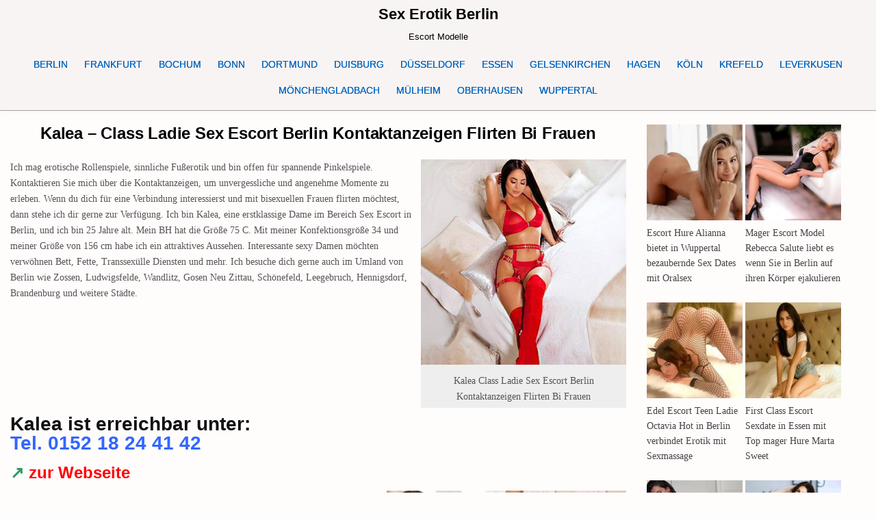

--- FILE ---
content_type: text/html; charset=UTF-8
request_url: https://www.sexerotikberlin.com/kalea/
body_size: 20329
content:
<!DOCTYPE html>
<html lang="de" class="no-js">
<head>
<meta charset="UTF-8">
<meta name="viewport" content="width=device-width, initial-scale=1.0">

<!-- Suchmaschinen-Optimierung durch Rank Math PRO - https://rankmath.com/ -->
<title>Kalea Class Ladie Sex Escort Berlin Kontaktanzeigen Flirten Bi Frauen</title>
<meta name="description" content="Hallo, ich heiße Kalea und bin eine Class Ladie bei Sex Escort Berlin Kontaktanzeigen die Flirten mit Bi Frauen Service anbietet. Interessante sexy Damen möchten verwöhnen Bett, Fette, Transsexülle Diensten und mehr. Ich besuche dich gerne auch im Umland von Berlin wie Zossen, Ludwigsfelde, Wandlitz, Gosen Neu Zittau, Schönefeld, Leegebruch, Hennigsdorf, Brandenburg und weitere Städte."/>
<meta name="robots" content="follow, index, max-snippet:-1, max-video-preview:-1, max-image-preview:large"/>
<link rel="canonical" href="https://www.sexerotikberlin.com/kalea/" />
<!-- /Rank Math WordPress SEO Plugin -->

<style id='wp-img-auto-sizes-contain-inline-css' type='text/css'>
img:is([sizes=auto i],[sizes^="auto," i]){contain-intrinsic-size:3000px 1500px}
/*# sourceURL=wp-img-auto-sizes-contain-inline-css */
</style>
<link rel='stylesheet' id='ultimate-post-list-pro-public-style-css' href='https://www.sexerotikberlin.com/wp-content/plugins/ultimate-post-list-pro/public/css/ultimate-post-list-pro-public.css?ver=9.1' type='text/css' media='all' />
<link rel='stylesheet' id='gridmax-maincss-css' href='https://www.sexerotikberlin.com/wp-content/themes/gridmax-pro/style.css' type='text/css' media='all' />
<link rel='stylesheet' id='fontawesome-css' href='https://www.sexerotikberlin.com/wp-content/themes/gridmax-pro/assets/css/all.min.css' type='text/css' media='all' />
<link rel='stylesheet' id='gridmax-cssgrid-css' href='https://www.sexerotikberlin.com/wp-content/themes/gridmax-pro/assets/css/css-grid.css' type='text/css' media='all' />
<link rel='stylesheet' id='slb_core-css' href='https://www.sexerotikberlin.com/wp-content/plugins/simple-lightbox/client/css/app.css?ver=2.9.4' type='text/css' media='all' />
<link rel='stylesheet' id='yarpp-thumbnails-css' href='https://www.sexerotikberlin.com/wp-content/plugins/yet-another-related-posts-plugin/style/styles_thumbnails.css?ver=5.30.11' type='text/css' media='all' />
<style id='yarpp-thumbnails-inline-css' type='text/css'>
.yarpp-thumbnails-horizontal .yarpp-thumbnail {width: 130px;height: 170px;margin: 5px;margin-left: 0px;}.yarpp-thumbnail > img, .yarpp-thumbnail-default {width: 120px;height: 120px;margin: 5px;}.yarpp-thumbnails-horizontal .yarpp-thumbnail-title {margin: 7px;margin-top: 0px;width: 120px;}.yarpp-thumbnail-default > img {min-height: 120px;min-width: 120px;}
/*# sourceURL=yarpp-thumbnails-inline-css */
</style>
<script type="text/javascript" src="https://www.sexerotikberlin.com/wp-includes/js/jquery/jquery.min.js?ver=3.7.1" id="jquery-core-js"></script>
<script type="text/javascript" src="https://www.sexerotikberlin.com/wp-includes/js/jquery/jquery-migrate.min.js?ver=3.4.1" id="jquery-migrate-js"></script>
<script type="text/javascript" id="ultimate-post-list-pro-js-extra">
/* <![CDATA[ */
var uplp_vars = {"uplp_nonce":"0cf274230a","ajaxurl":"https://www.sexerotikberlin.com/wp-admin/admin-ajax.php"};
//# sourceURL=ultimate-post-list-pro-js-extra
/* ]]> */
</script>
<script type="text/javascript" src="https://www.sexerotikberlin.com/wp-content/plugins/ultimate-post-list-pro/public/js/ultimate-post-list-pro-public.js?ver=9.1" id="ultimate-post-list-pro-js"></script>
<script type="text/javascript" src="https://www.sexerotikberlin.com/wp-content/plugins/wp-hide-post/public/js/wp-hide-post-public.js?ver=2.0.10" id="wp-hide-post-js"></script>
<link rel="EditURI" type="application/rsd+xml" title="RSD" href="https://www.sexerotikberlin.com/xmlrpc.php?rsd" />

<link rel='shortlink' href='https://www.sexerotikberlin.com/?p=33630' />
    <style type="text/css">
    body{font-family:'Maitree';}
        
    h1{}
    h2{}
    h3{}
    h4{}
    h5{}
    h6{}
    h1,h2,h3,h4,h5,h6{}

    pre,code,kbd,tt,var{}

    button,input[type="button"],input[type="reset"],input[type="submit"]{}

    .gridmax-site-title{}
        
    .gridmax-site-description{}

    .gridmax-header-image .gridmax-header-image-info .gridmax-header-image-site-title{}
        
    .gridmax-header-image .gridmax-header-image-info .gridmax-header-image-site-description{}

    .gridmax-primary-nav-menu a,.gridmax-primary-responsive-menu-icon{font-family:Arial, "Helvetica Neue", Helvetica, sans-serif;font-size:14px;font-weight:400;}
    .gridmax-primary-nav-menu > li > a,.gridmax-primary-responsive-menu-icon{}

    .gridmax-secondary-nav-menu a,.gridmax-secondary-responsive-menu-icon{}
    .gridmax-secondary-nav-menu > li > a,.gridmax-secondary-responsive-menu-icon{}

    .gridmax-trending-news{}

    .entry-title{}
        
    .gridmax-page-header h1{}

    h2.comments-title,.comments-area .comment-reply-title,.gridmax-author-bio-name,.gridmax-author-item .gridmax-author-name,.gridmax-related-posts-wrapper .gridmax-related-posts-title{}

    .gridmax-sidebar-widget-areas .widget .gridmax-widget-title,.gridmax-featured-posts-area .widget .gridmax-widget-title,.gridmax-posts-wrapper .gridmax-posts-heading{}

    #gridmax-footer-blocks .widget .gridmax-widget-title{}

    .gridmax-list-post .gridmax-list-post-title,.widget.gridmax-tabbed-widget .gridmax-tabbed-wrapper .gridmax-tabbed-names li a{}
        
    .gridmax-grid-post .gridmax-grid-post-title{}
        
    .gridmax-grid-post-categories a{}

    .gridmax-grid-post-header,.gridmax-grid-post-footer{}

    .gridmax-list-post-header,.gridmax-list-post-footer{}

    .gridmax-entry-meta-single,.gridmax-entry-footer{}

    .gridmax-related-posts-list .gridmax-related-post-item-heading{}

    .gridmax-load-more-button-wrapper .gridmax-load-more-button,.navigation.posts-navigation{}

    .widget_tag_cloud a{}
    </style>
        <style type="text/css">
        
        body,button,input,select,textarea{color:#555555}
            a{color:#666666}
            
        
        
                
                            
        .gridmax-site-title a:hover,.gridmax-site-title a:focus,.gridmax-site-title a:active{color:#666666}
    
        .gridmax-header-inside{background:#f9f4f4;}
            .gridmax-header-inside{border-bottom:1px solid #a5a5a5;}
        
            
        .gridmax-primary-nav-menu a{color:#0066bf}
    @media only screen and (max-width: 1112px) {
    .gridmax-primary-mobile-menu-active .gridmax-primary-nav-menu.gridmax-primary-responsive-menu > .menu-item-has-children:before,.gridmax-primary-mobile-menu-active .gridmax-primary-nav-menu.gridmax-primary-responsive-menu > .page_item_has_children:before{color:#0066bf}
    .gridmax-primary-mobile-menu-active .gridmax-primary-nav-menu.gridmax-primary-responsive-menu .gridmax-primary-menu-open.menu-item-has-children:before,.gridmax-primary-mobile-menu-active .gridmax-primary-nav-menu.gridmax-primary-responsive-menu .gridmax-primary-menu-open.page_item_has_children:before{color:#0066bf}
    }
            .gridmax-primary-nav-menu a{text-shadow:0 1px 0 #0066bf}
    @media only screen and (max-width: 1112px) {
    .gridmax-primary-mobile-menu-active .gridmax-primary-nav-menu.gridmax-primary-responsive-menu > .menu-item-has-children:before,.gridmax-primary-mobile-menu-active .gridmax-primary-nav-menu.gridmax-primary-responsive-menu > .page_item_has_children:before{text-shadow:0 1px 0 #0066bf}
    .gridmax-primary-mobile-menu-active .gridmax-primary-nav-menu.gridmax-primary-responsive-menu .gridmax-primary-menu-open.menu-item-has-children:before,.gridmax-primary-mobile-menu-active .gridmax-primary-nav-menu.gridmax-primary-responsive-menu .gridmax-primary-menu-open.page_item_has_children:before{text-shadow:0 1px 0 #0066bf}
    }
            .gridmax-primary-nav-menu a:hover,.gridmax-primary-nav-menu a:focus,.gridmax-primary-nav-menu a:active,.gridmax-primary-nav-menu .current-menu-item > a,.gridmax-primary-nav-menu .sub-menu .current-menu-item > a:hover,.gridmax-primary-nav-menu .sub-menu .current-menu-item > a:focus,.gridmax-primary-nav-menu .sub-menu .current-menu-item > a:active,.gridmax-primary-nav-menu .current_page_item > a,.gridmax-primary-nav-menu .children .current_page_item > a:hover,.gridmax-primary-nav-menu .children .current_page_item > a:focus,.gridmax-primary-nav-menu .children .current_page_item > a:active{color:#729abf}
    .gridmax-primary-nav-menu .sub-menu .current-menu-item > a,.gridmax-primary-nav-menu .children .current_page_item > a{color:#729abf}
                    
                                    
                            
                            
                
            
        
                
                
            
                        
                    
        
        
        
        
        
                
                
                
                    
                    </style>
        <style type="text/css">
    
    
    
    
    
    
    @media only screen and (min-width: 1113px) {
        
            }

    @media only screen and (min-width: 961px) {
                            }
    </style>
        <style type="text/css">
            .gridmax-site-title, .gridmax-site-title a, .gridmax-site-description {color: #000000;}
        </style>
    <style type="text/css" id="custom-background-css">
body.custom-background { background-color: #fffcfc; }
</style>
	<link rel="icon" href="https://www.sexerotikberlin.com/wp-content/uploads/2023/03/cropped-seb-1-32x32.jpg" sizes="32x32" />
<link rel="icon" href="https://www.sexerotikberlin.com/wp-content/uploads/2023/03/cropped-seb-1-192x192.jpg" sizes="192x192" />
<link rel="apple-touch-icon" href="https://www.sexerotikberlin.com/wp-content/uploads/2023/03/cropped-seb-1-180x180.jpg" />
<meta name="msapplication-TileImage" content="https://www.sexerotikberlin.com/wp-content/uploads/2023/03/cropped-seb-1-270x270.jpg" />
		<style type="text/css" id="wp-custom-css">
			            .gridmax-primary-nav-menu a{text-shadow:0 0px 0 #0066bf}




/* GridMax PRO – Mobile-Menü: gesamte Zeile klickbar machen */
@media (max-width: 1112px) {
  /* Platz für Pfeil nicht mehr vom Link „abknabbern“ */
  .gridmax-primary-mobile-menu-active 
  .gridmax-primary-nav-menu.gridmax-primary-responsive-menu 
  .menu-item-has-children > a {
    margin-right: 0 !important;       /* war 50px im Theme */
    padding-right: 50px !important;    /* optisch Platz für Pfeil lassen */
    display: block !important;
    position: relative;
    z-index: 1;                        /* unter dem Klick-Overlay */
  }

  /* Das rechte 50px-Overlay auf volle Breite strecken */
  .gridmax-primary-mobile-menu-active 
  .gridmax-primary-nav-menu.gridmax-primary-responsive-menu 
  > .menu-item-has-children {
    position: relative !important;
  }

  .gridmax-primary-mobile-menu-active 
  .gridmax-primary-nav-menu.gridmax-primary-responsive-menu 
  > .menu-item-has-children:before {
    /* Im Theme: float:right; width:50px; padding …; z-index:9999 */
    position: absolute !important;
    left: 0; right: 0; top: 0; bottom: 0; /* ganze Zeile klickbar */
    width: auto !important; height: auto !important;
    float: none !important;
    padding: 0 !important;
    text-align: right;                 /* Pfeil bleibt rechts */
    z-index: 2 !important;             /* über dem Link-Text */
    pointer-events: auto !important;   /* fängt den Tap ein */
  }
}




html, body, .site, .wrapper, #page {
    opacity: 1 !important;
    transition: none !important;
    animation: none !important;
}
		</style>
		<link rel='stylesheet' id='yarppRelatedCss-css' href='https://www.sexerotikberlin.com/wp-content/plugins/yet-another-related-posts-plugin/style/related.css?ver=5.30.11' type='text/css' media='all' />
<meta name="generator" content="WP Rocket 3.20.3" data-wpr-features="wpr_desktop" /></head>

<body class="wp-singular post-template-default single single-post postid-33630 single-format-standard custom-background wp-theme-gridmax-pro gridmax-group-blog gridmax-animated gridmax-fadein gridmax-pro-theme-is-active gridmax-masonry-inactive gridmax-float-grid gridmax-views-inactive gridmax-layout-c-s1 gridmax-header-full-active gridmax-primary-menu-active gridmax-primary-mobile-menu-active gridmax-secondary-mobile-menu-active gridmax-secondary-menu-centered gridmax-copyright-credit-active gridmax-footer-social-buttons-inactive ajax-themesdna-likes ajax-themesdna-views" id="gridmax-body" itemscope="itemscope" itemtype="http://schema.org/WebPage">
<a class="skip-link screen-reader-text" href="#gridmax-content-wrapper">Skip to content</a>



<div data-rocket-location-hash="949648025308b7decc709ad1bc010b14" class="gridmax-site-header gridmax-container" id="gridmax-header" itemscope="itemscope" itemtype="http://schema.org/WPHeader" role="banner">
<div data-rocket-location-hash="abdfe8bc9338e2d623273f6aa8a00011" class="gridmax-head-content gridmax-clearfix" id="gridmax-head-content">

<div data-rocket-location-hash="20f72a5c790d78a9265807135b2aba39" class="gridmax-header-inside gridmax-clearfix">
<div class="gridmax-header-inside-content gridmax-clearfix">
<div data-rocket-location-hash="3f23a9d48e5d62aa4730824a5c2da6cb" class="gridmax-outer-wrapper">
<div class="gridmax-header-inside-container">

<div class="gridmax-logo">
    <div class="site-branding">
                  <p class="gridmax-site-title"><a href="https://www.sexerotikberlin.com/" rel="home">Sex Erotik Berlin</a></p>
            <p class="gridmax-site-description">Escort Modelle</p>        </div>
</div>


<div class="gridmax-header-menu">
<div class="gridmax-container gridmax-primary-menu-container gridmax-clearfix">
<div class="gridmax-primary-menu-container-inside gridmax-clearfix">
<nav class="gridmax-nav-primary" id="gridmax-primary-navigation" itemscope="itemscope" itemtype="http://schema.org/SiteNavigationElement" role="navigation" aria-label="Primary Menu">
<button class="gridmax-primary-responsive-menu-icon" aria-controls="gridmax-menu-primary-navigation" aria-expanded="false">Menu</button><ul id="gridmax-menu-primary-navigation" class="gridmax-primary-nav-menu gridmax-menu-primary gridmax-clearfix"><li id="menu-item-29932" class="menu-item menu-item-type-custom menu-item-object-custom menu-item-home menu-item-29932"><a href="https://www.sexerotikberlin.com/" title="Escort Berlin">BERLIN</a></li>
<li id="menu-item-20273" class="menu-item menu-item-type-taxonomy menu-item-object-category menu-item-20273"><a href="https://www.sexerotikberlin.com/category/frankfurt/" title="Escort Frankfurt">FRANKFURT</a></li>
<li id="menu-item-20274" class="menu-item menu-item-type-taxonomy menu-item-object-category menu-item-20274"><a href="https://www.sexerotikberlin.com/category/bochum/" title="Escort Bochum">BOCHUM</a></li>
<li id="menu-item-20275" class="menu-item menu-item-type-taxonomy menu-item-object-category menu-item-20275"><a href="https://www.sexerotikberlin.com/category/bonn/" title="Escort Bonn">BONN</a></li>
<li id="menu-item-20279" class="menu-item menu-item-type-taxonomy menu-item-object-category menu-item-20279"><a href="https://www.sexerotikberlin.com/category/dortmund/" title="Escort Dortmund">DORTMUND</a></li>
<li id="menu-item-20280" class="menu-item menu-item-type-taxonomy menu-item-object-category menu-item-20280"><a href="https://www.sexerotikberlin.com/category/duisburg/" title="Escort Duisburg">DUISBURG</a></li>
<li id="menu-item-20281" class="menu-item menu-item-type-taxonomy menu-item-object-category menu-item-20281"><a href="https://www.sexerotikberlin.com/category/duesseldorf/" title="Escort Düsseldorf">DÜSSELDORF</a></li>
<li id="menu-item-20282" class="menu-item menu-item-type-taxonomy menu-item-object-category menu-item-20282"><a href="https://www.sexerotikberlin.com/category/essen/" title="Escort Essen">ESSEN</a></li>
<li id="menu-item-20283" class="menu-item menu-item-type-taxonomy menu-item-object-category menu-item-20283"><a href="https://www.sexerotikberlin.com/category/gelsenkirchen/" title="Escort Gelsenkirchen">GELSENKIRCHEN</a></li>
<li id="menu-item-20284" class="menu-item menu-item-type-taxonomy menu-item-object-category menu-item-20284"><a href="https://www.sexerotikberlin.com/category/hagen/" title="Escort Hagen">HAGEN</a></li>
<li id="menu-item-20285" class="menu-item menu-item-type-taxonomy menu-item-object-category menu-item-20285"><a href="https://www.sexerotikberlin.com/category/koeln/" title="Escort Köln">KÖLN</a></li>
<li id="menu-item-20286" class="menu-item menu-item-type-taxonomy menu-item-object-category menu-item-20286"><a href="https://www.sexerotikberlin.com/category/krefeld/" title="Escort Krefeld">KREFELD</a></li>
<li id="menu-item-20287" class="menu-item menu-item-type-taxonomy menu-item-object-category menu-item-20287"><a href="https://www.sexerotikberlin.com/category/leverkusen/" title="Escort Leverkusen">LEVERKUSEN</a></li>
<li id="menu-item-20288" class="menu-item menu-item-type-taxonomy menu-item-object-category menu-item-20288"><a href="https://www.sexerotikberlin.com/category/moenchengladbach/" title="Escort Mönchengladbach">MÖNCHENGLADBACH</a></li>
<li id="menu-item-20289" class="menu-item menu-item-type-taxonomy menu-item-object-category menu-item-20289"><a href="https://www.sexerotikberlin.com/category/muelheim/" title="Escort Mülheim">MÜLHEIM</a></li>
<li id="menu-item-20290" class="menu-item menu-item-type-taxonomy menu-item-object-category menu-item-20290"><a href="https://www.sexerotikberlin.com/category/oberhausen/" title="Escort Oberhausen">OBERHAUSEN</a></li>
<li id="menu-item-20291" class="menu-item menu-item-type-taxonomy menu-item-object-category menu-item-20291"><a href="https://www.sexerotikberlin.com/category/wuppertal/" title="Escort Wuppertal">WUPPERTAL</a></li>
</ul></nav>
</div>
</div>
</div>

</div>
</div>
</div>
</div>

</div><!--/#gridmax-head-content -->
</div><!--/#gridmax-header -->



<div data-rocket-location-hash="e925230ea88db2fc6f6bb4fc4656d490" id="gridmax-header-end"></div>





<div data-rocket-location-hash="e147c395595586d8bab6a091cdfc7b35" class="gridmax-outer-wrapper">
<div data-rocket-location-hash="917eaeb113c7a189f33965d1ecbf4359" class="gridmax-left-right-wrapper gridmax-clearfix">



</div>
</div>


<div data-rocket-location-hash="b077db1000c4256fcd6eb7a48b68e599" class="gridmax-outer-wrapper" id="gridmax-wrapper-outside">

<div data-rocket-location-hash="d2964fea7e239c6f2f4d845ba651ed0f" class="gridmax-container gridmax-clearfix" id="gridmax-wrapper">
<div data-rocket-location-hash="7d89be5327b2b601c6127f58faa4b1b0" class="gridmax-content-wrapper gridmax-clearfix" id="gridmax-content-wrapper">
<div class="gridmax-main-wrapper gridmax-clearfix" id="gridmax-main-wrapper" itemscope="itemscope" itemtype="http://schema.org/Blog" role="main">
<div class="theiaStickySidebar">
<div class="gridmax-main-wrapper-inside gridmax-clearfix">




<div class="gridmax-posts-wrapper" id="gridmax-posts-wrapper">



<article id="post-33630" class="gridmax-post-singular gridmax-box post-33630 post type-post status-publish format-standard has-post-thumbnail hentry category-alle-modelle category-anal category-zittau category-hennigsdorf category-leegebruch category-ludwigsfelde category-schoenefeld category-wandlitz category-zossen category-flirten category-class category-hotel category-kontaktanzeigen tag-anal tag-bett tag-bisexuelle tag-class tag-damen tag-dildo tag-erotische tag-erstklassig tag-erziehung tag-fett tag-flirten tag-hotel tag-lack tag-latex tag-leder tag-polnisch tag-sex tag-trans wpcat-1-id wpcat-94-id wpcat-161-id wpcat-164-id wpcat-169-id wpcat-170-id wpcat-182-id wpcat-192-id wpcat-199-id wpcat-465-id wpcat-698-id wpcat-468-id wpcat-469-id">
<div class="gridmax-box-inside">

    
    
        <header class="entry-header">
    <div class="entry-header-inside gridmax-clearfix">
                    <h1 class="post-title entry-title">Kalea &#8211; Class Ladie Sex Escort Berlin Kontaktanzeigen Flirten Bi Frauen</h1>        
                        <div class="gridmax-entry-meta-single">
                                </div>
            </div>
    </header><!-- .entry-header -->
    
    
    
    <div class="entry-content gridmax-clearfix">
            <figure id="attachment_33632" aria-describedby="caption-attachment-33632" style="width: 300px" class="wp-caption alignright"><a href="https://www.sexerotikberlin.com/wp-content/uploads/2023/09/16370610306519.jpg" data-slb-active="1" data-slb-asset="1101031069" data-slb-internal="0" data-slb-group="33630"><img fetchpriority="high" decoding="async" class="wp-image-33632 size-full" title="Kalea Class Ladie Sex Escort Berlin Kontaktanzeigen Flirten Bi Frauen" src="https://www.sexerotikberlin.com/wp-content/uploads/2023/09/16370610306519.jpg" alt="Kalea Class Ladie Sex Escort Berlin Kontaktanzeigen Flirten Bi Frauen" width="300" height="300" srcset="https://www.sexerotikberlin.com/wp-content/uploads/2023/09/16370610306519.jpg 300w, https://www.sexerotikberlin.com/wp-content/uploads/2023/09/16370610306519-150x150.jpg 150w, https://www.sexerotikberlin.com/wp-content/uploads/2023/09/16370610306519-100x100.jpg 100w, https://www.sexerotikberlin.com/wp-content/uploads/2023/09/16370610306519-120x120.jpg 120w" sizes="(max-width: 300px) 100vw, 300px" /></a><figcaption id="caption-attachment-33632" class="wp-caption-text">Kalea Class Ladie Sex Escort Berlin Kontaktanzeigen Flirten Bi Frauen</figcaption></figure>
<p>Ich mag erotische Rollenspiele, sinnliche Fußerotik und bin offen für spannende Pinkelspiele. Kontaktieren Sie mich über die Kontaktanzeigen, um unvergessliche und angenehme Momente zu erleben. Wenn du dich für eine Verbindung interessierst und mit bisexuellen Frauen flirten möchtest, dann stehe ich dir gerne zur Verfügung. Ich bin Kalea, eine erstklassige Dame im Bereich Sex Escort in Berlin, und ich bin 25 Jahre alt. Mein BH hat die Größe 75 C. Mit meiner Konfektionsgröße 34 und meiner Größe von 156 cm habe ich ein attraktives Aussehen. Interessante sexy Damen möchten verwöhnen Bett, Fette, Transsexülle Diensten und mehr. Ich besuche dich gerne auch im Umland von Berlin wie Zossen, Ludwigsfelde, Wandlitz, Gosen Neu Zittau, Schönefeld, Leegebruch, Hennigsdorf, Brandenburg und weitere Städte.</p>
<h2><strong>Kalea ist erreichbar unter:<br />
<span style="color: #3366ff;">Tel. 0152 18 24 41 42</span></strong></h2>
<h3><a href="https://www.privatmodelleberlin.com/" target="_blank" rel="noopener noreferrer"><strong><span style="color: #339966;">↗ <span style="color: #ff0000;">zur Webseite</span></span></strong></a></h3>
<figure id="attachment_33631" aria-describedby="caption-attachment-33631" style="width: 350px" class="wp-caption alignright"><a href="https://www.sexerotikberlin.com/wp-content/uploads/2023/09/16370610305193.jpg" data-slb-active="1" data-slb-asset="410065655" data-slb-internal="0" data-slb-group="33630"><img decoding="async" class="wp-image-33631 size-full" title="Sex Erotik Model Kalea" src="https://www.sexerotikberlin.com/wp-content/uploads/2023/09/16370610305193.jpg" alt="Sex Erotik Model Kalea" width="350" height="525" /></a><figcaption id="caption-attachment-33631" class="wp-caption-text">Sex Erotik Model Kalea</figcaption></figure>
<p><strong>Beschreibung:</strong></p>
<p><span style="color: #800000;">Alter: 25<br />
BH-Größe: 75 C<br />
Konfektion: 34<br />
Größe: 156<br />
Haarfarbe: Brünett<br />
Behaarung: Unbehaart<br />
Herkunft: Kroatien<br />
Spricht: Englisch, Polnisch</span></p>
<p><strong>Service gegen Aufpreis:</strong></p>
<p><span style="color: #800000;">Anal Sex aktiv<br />
Dildospiele aktiv<br />
Lack/Leder/Latex<br />
Pärchenbesuche<br />
Erotische Rollenspiele<br />
Fusserotik<br />
Natursektspiele<br />
Bi, Service für Paare<br />
Männerüberschuss<br />
Leichte Erziehung<br />
Bi Frauen </span></p>
<p><strong>Service Inklusive:</strong></p>
<p>Stellungen wechseln; Streicheln und Schmusen; auf Wunsch Straps und High Heels; Französisch bei ihr; Verkehr (auch mehrmals); Handentspannung; Haus, Hotel oder Büro</p>
<div class='yarpp yarpp-related yarpp-related-website yarpp-template-thumbnails'>
<!-- YARPP Thumbnails -->
<h3>Related posts:</h3>
<div class="yarpp-thumbnails-horizontal">
<a class='yarpp-thumbnail' rel='norewrite' href='https://www.sexerotikberlin.com/jula/' title='Jula &#8211; Hostesse Sex Escort Berlin Rotlichtanzeigen Flirten Verkehr in Latex'>
<img width="120" height="120" src="https://www.sexerotikberlin.com/wp-content/uploads/2023/08/2-3-120x120.jpg" class="attachment-yarpp-thumbnail size-yarpp-thumbnail wp-post-image" alt="Jula Hostesse Sex Escort Berlin Rotlichtanzeigen Flirten Verkehr in Latex" data-pin-nopin="true" srcset="https://www.sexerotikberlin.com/wp-content/uploads/2023/08/2-3-120x120.jpg 120w, https://www.sexerotikberlin.com/wp-content/uploads/2023/08/2-3-150x150.jpg 150w, https://www.sexerotikberlin.com/wp-content/uploads/2023/08/2-3-100x100.jpg 100w, https://www.sexerotikberlin.com/wp-content/uploads/2023/08/2-3.jpg 300w" sizes="(max-width: 120px) 100vw, 120px" /><span class="yarpp-thumbnail-title">Jula &#8211; Hostesse Sex Escort Berlin Rotlichtanzeigen Flirten Verkehr in Latex</span></a>
<a class='yarpp-thumbnail' rel='norewrite' href='https://www.sexerotikberlin.com/anika/' title='Anika &#8211; Bisexuelle Dame Sex Escort Berlin Kontaktanzeigen Erotik Hotel treffen Dildospiele'>
<img width="120" height="120" src="https://www.sexerotikberlin.com/wp-content/uploads/2023/07/7-2-120x120.jpg" class="attachment-yarpp-thumbnail size-yarpp-thumbnail wp-post-image" alt="Anika Bisexuelle Dame Sex Escort Berlin Kontaktanzeigen Erotik Hotel treffen Dildospiele" data-pin-nopin="true" srcset="https://www.sexerotikberlin.com/wp-content/uploads/2023/07/7-2-120x120.jpg 120w, https://www.sexerotikberlin.com/wp-content/uploads/2023/07/7-2-150x150.jpg 150w, https://www.sexerotikberlin.com/wp-content/uploads/2023/07/7-2-100x100.jpg 100w, https://www.sexerotikberlin.com/wp-content/uploads/2023/07/7-2.jpg 300w" sizes="(max-width: 120px) 100vw, 120px" /><span class="yarpp-thumbnail-title">Anika &#8211; Bisexuelle Dame Sex Escort Berlin Kontaktanzeigen Erotik Hotel treffen Dildospiele</span></a>
<a class='yarpp-thumbnail' rel='norewrite' href='https://www.sexerotikberlin.com/escortmodel-bei-sex-escort-berlin-rotlichtanzeigen-liebt-erotik-hotel-treffen-mit-bi-service-frauen/' title='Akaziya &#8211; Escortmodel bei Sex Escort Berlin Rotlichtanzeigen liebt Erotik Hotel treffen mit Bi Service Frauen'>
<img width="120" height="120" src="https://www.sexerotikberlin.com/wp-content/uploads/2021/09/9-3-120x120.jpg" class="attachment-yarpp-thumbnail size-yarpp-thumbnail wp-post-image" alt="Akaziya Escortmodel bei Sex Escort Berlin Rotlichtanzeigen liebt Erotik Hotel treffen mit Bi Service Frauen" data-pin-nopin="true" srcset="https://www.sexerotikberlin.com/wp-content/uploads/2021/09/9-3-120x120.jpg 120w, https://www.sexerotikberlin.com/wp-content/uploads/2021/09/9-3.jpg 300w, https://www.sexerotikberlin.com/wp-content/uploads/2021/09/9-3-150x150.jpg 150w" sizes="(max-width: 120px) 100vw, 120px" /><span class="yarpp-thumbnail-title">Akaziya &#8211; Escortmodel bei Sex Escort Berlin Rotlichtanzeigen liebt Erotik Hotel treffen mit Bi Service Frauen</span></a>
<a class='yarpp-thumbnail' rel='norewrite' href='https://www.sexerotikberlin.com/taschengeld-ladie-bei-sex-escort-berlin-kontaktanzeigen-mag-gerne-reisepartner-mit-hodenlecken-service/' title='Nella &#8211; Taschengeld Ladie bei Sex Escort Berlin Kontaktanzeigen mag gerne Reisepartner mit Hodenlecken Service'>
<img width="120" height="120" src="https://www.sexerotikberlin.com/wp-content/uploads/2022/12/4-120x120.jpg" class="attachment-yarpp-thumbnail size-yarpp-thumbnail wp-post-image" alt="Nella Taschengeld Ladie bei Sex Escort Berlin Kontaktanzeigen mag gerne Reisepartner mit Hodenlecken Service" data-pin-nopin="true" srcset="https://www.sexerotikberlin.com/wp-content/uploads/2022/12/4-120x120.jpg 120w, https://www.sexerotikberlin.com/wp-content/uploads/2022/12/4.jpg 300w, https://www.sexerotikberlin.com/wp-content/uploads/2022/12/4-150x150.jpg 150w, https://www.sexerotikberlin.com/wp-content/uploads/2022/12/4-100x100.jpg 100w" sizes="(max-width: 120px) 100vw, 120px" /><span class="yarpp-thumbnail-title">Nella &#8211; Taschengeld Ladie bei Sex Escort Berlin Kontaktanzeigen mag gerne Reisepartner mit Hodenlecken Service</span></a>
<a class='yarpp-thumbnail' rel='norewrite' href='https://www.sexerotikberlin.com/first-class-ladie-bei-sex-escort-berlin-erotikportal-hat-lust-auf-flirten-mit-natursekt-service/' title='Nancy &#8211; First Class Ladie bei Sex Escort Berlin Erotikportal hat lust auf Flirten mit Natursekt Service'>
<img width="120" height="120" src="https://www.sexerotikberlin.com/wp-content/uploads/2021/08/Nancy_h383-120x120.jpg" class="attachment-yarpp-thumbnail size-yarpp-thumbnail wp-post-image" alt="Nancy First Class Ladie bei Sex Escort Berlin Erotikportal hat lust auf Flirten mit Natursekt Service" data-pin-nopin="true" srcset="https://www.sexerotikberlin.com/wp-content/uploads/2021/08/Nancy_h383-120x120.jpg 120w, https://www.sexerotikberlin.com/wp-content/uploads/2021/08/Nancy_h383.jpg 300w, https://www.sexerotikberlin.com/wp-content/uploads/2021/08/Nancy_h383-150x150.jpg 150w" sizes="(max-width: 120px) 100vw, 120px" /><span class="yarpp-thumbnail-title">Nancy &#8211; First Class Ladie bei Sex Escort Berlin Erotikportal hat lust auf Flirten mit Natursekt Service</span></a>
<a class='yarpp-thumbnail' rel='norewrite' href='https://www.sexerotikberlin.com/first-class-escort-domina-ohne-schamhaare-hotelbesuche/' title='Sammy &#8211; First Domina ohne Schamhaare Hotelbesuche'>
<img width="120" height="120" src="https://www.sexerotikberlin.com/wp-content/uploads/2017/12/234234-120x120.jpeg" class="attachment-yarpp-thumbnail size-yarpp-thumbnail wp-post-image" alt="Sammy Frau sucht versauten Partner Sex Escort Berlin Kontaktanzeigen Erotik erleben Facesitting" data-pin-nopin="true" srcset="https://www.sexerotikberlin.com/wp-content/uploads/2017/12/234234-120x120.jpeg 120w, https://www.sexerotikberlin.com/wp-content/uploads/2017/12/234234-150x150.jpeg 150w, https://www.sexerotikberlin.com/wp-content/uploads/2017/12/234234-100x100.jpeg 100w, https://www.sexerotikberlin.com/wp-content/uploads/2017/12/234234.jpeg 300w" sizes="(max-width: 120px) 100vw, 120px" /><span class="yarpp-thumbnail-title">Sammy &#8211; First Domina ohne Schamhaare Hotelbesuche</span></a>
<a class='yarpp-thumbnail' rel='norewrite' href='https://www.sexerotikberlin.com/elite-escort-berlin-24-jahre-sex-maennerueberschuss/' title='Mircea &#8211; Elite Escort Berlin 24 Jahre Sex Männerüberschuss'>
<img width="120" height="120" src="https://www.sexerotikberlin.com/wp-content/uploads/2020/10/Mircea-Berlin-200923-n-e1601728931679-120x120.jpg" class="attachment-yarpp-thumbnail size-yarpp-thumbnail wp-post-image" alt="Mircea - Elite Escort Berlin 24 Jahre Sex Männerüberschuss" data-pin-nopin="true" srcset="https://www.sexerotikberlin.com/wp-content/uploads/2020/10/Mircea-Berlin-200923-n-e1601728931679-120x120.jpg 120w, https://www.sexerotikberlin.com/wp-content/uploads/2020/10/Mircea-Berlin-200923-n-e1601728931679-300x298.jpg 300w, https://www.sexerotikberlin.com/wp-content/uploads/2020/10/Mircea-Berlin-200923-n-e1601728931679-150x150.jpg 150w, https://www.sexerotikberlin.com/wp-content/uploads/2020/10/Mircea-Berlin-200923-n-e1601728931679.jpg 471w" sizes="(max-width: 120px) 100vw, 120px" /><span class="yarpp-thumbnail-title">Mircea &#8211; Elite Escort Berlin 24 Jahre Sex Männerüberschuss</span></a>
<a class='yarpp-thumbnail' rel='norewrite' href='https://www.sexerotikberlin.com/samia/' title='Samia &#8211; Liebesdienerin Sex Escort Berlin Kontaktanzeigen Privat Zimmer treffen Mannwechsel'>
<img width="120" height="120" src="https://www.sexerotikberlin.com/wp-content/uploads/2023/09/31-1-120x120.jpg" class="attachment-yarpp-thumbnail size-yarpp-thumbnail wp-post-image" alt="Samia Liebesdienerin Sex Escort Berlin Kontaktanzeigen Privat Zimmer treffen Mannwechsel" data-pin-nopin="true" srcset="https://www.sexerotikberlin.com/wp-content/uploads/2023/09/31-1-120x120.jpg 120w, https://www.sexerotikberlin.com/wp-content/uploads/2023/09/31-1-150x150.jpg 150w, https://www.sexerotikberlin.com/wp-content/uploads/2023/09/31-1-100x100.jpg 100w, https://www.sexerotikberlin.com/wp-content/uploads/2023/09/31-1.jpg 300w" sizes="(max-width: 120px) 100vw, 120px" /><span class="yarpp-thumbnail-title">Samia &#8211; Liebesdienerin Sex Escort Berlin Kontaktanzeigen Privat Zimmer treffen Mannwechsel</span></a>
<a class='yarpp-thumbnail' rel='norewrite' href='https://www.sexerotikberlin.com/traumfrau-bei-sex-escort-berlin-erotikanzeigen-kennenlernen-fuer-flirten-mit-positionswechsel/' title='Briana &#8211; Traumfrau bei Sex Escort Berlin Erotikanzeigen kennenlernen für Flirten mit Positionswechsel'>
<img width="120" height="120" src="https://www.sexerotikberlin.com/wp-content/uploads/2021/11/4-120x120.jpg" class="attachment-yarpp-thumbnail size-yarpp-thumbnail wp-post-image" alt="Briana Traumfrau bei Sex Escort Berlin Erotikanzeigen kennenlernen für Flirten mit Positionswechsel" data-pin-nopin="true" srcset="https://www.sexerotikberlin.com/wp-content/uploads/2021/11/4-120x120.jpg 120w, https://www.sexerotikberlin.com/wp-content/uploads/2021/11/4.jpg 300w, https://www.sexerotikberlin.com/wp-content/uploads/2021/11/4-150x150.jpg 150w" sizes="(max-width: 120px) 100vw, 120px" /><span class="yarpp-thumbnail-title">Briana &#8211; Traumfrau bei Sex Escort Berlin Erotikanzeigen kennenlernen für Flirten mit Positionswechsel</span></a>
<a class='yarpp-thumbnail' rel='norewrite' href='https://www.sexerotikberlin.com/vip-class-dame-bei-sex-escort-rotlichtanzeigen-essen-mag-intimitaeten-bei-flirten-mit-geilen-strippen-service/' title='Elektra &#8211; VIP Class Dame bei Sex Escort Rotlichtanzeigen Essen mag Intimitäten bei Flirten mit geilen Strippen Service'>
<img width="120" height="120" src="https://www.sexerotikberlin.com/wp-content/uploads/2021/12/41-120x120.jpg" class="attachment-yarpp-thumbnail size-yarpp-thumbnail wp-post-image" alt="Elektra VIP Class Dame bei Sex Escort Rotlichtanzeigen Essen mag Intimitäten bei Flirten mit geilen Strippen Service" data-pin-nopin="true" srcset="https://www.sexerotikberlin.com/wp-content/uploads/2021/12/41-120x120.jpg 120w, https://www.sexerotikberlin.com/wp-content/uploads/2021/12/41.jpg 300w, https://www.sexerotikberlin.com/wp-content/uploads/2021/12/41-150x150.jpg 150w" sizes="(max-width: 120px) 100vw, 120px" /><span class="yarpp-thumbnail-title">Elektra &#8211; VIP Class Dame bei Sex Escort Rotlichtanzeigen Essen mag Intimitäten bei Flirten mit geilen Strippen Service</span></a>
<a class='yarpp-thumbnail' rel='norewrite' href='https://www.sexerotikberlin.com/freizeithure-bei-sex-escort-berlin-erotikportal-moechte-verwoehnen-begleitservice-mit-franzoesisch-mit-verhuetung/' title='Almas &#8211; Freizeithure bei Sex Escort Berlin Erotikportal möchte verwöhnen Begleitservice mit Französisch mit Verhütung'>
<img width="120" height="120" src="https://www.sexerotikberlin.com/wp-content/uploads/2021/02/35-120x120.jpg" class="attachment-yarpp-thumbnail size-yarpp-thumbnail wp-post-image" alt="Almas Freizeithure bei Sex Escort Berlin Erotikportal möchte verwöhnen Begleitservice mit Französisch mit Verhütung" data-pin-nopin="true" srcset="https://www.sexerotikberlin.com/wp-content/uploads/2021/02/35-120x120.jpg 120w, https://www.sexerotikberlin.com/wp-content/uploads/2021/02/35.jpg 300w, https://www.sexerotikberlin.com/wp-content/uploads/2021/02/35-150x150.jpg 150w, https://www.sexerotikberlin.com/wp-content/uploads/2021/02/35-100x100.jpg 100w" sizes="(max-width: 120px) 100vw, 120px" /><span class="yarpp-thumbnail-title">Almas &#8211; Freizeithure bei Sex Escort Berlin Erotikportal möchte verwöhnen Begleitservice mit Französisch mit Verhütung</span></a>
<a class='yarpp-thumbnail' rel='norewrite' href='https://www.sexerotikberlin.com/premium-model-bei-sex-escort-vermittlungsagentur-berlin-wartet-auf-lustvolles-kennenlernen-flirten-mit-rollenspiele-spezial/' title='Hailey &#8211; Premium Model bei Sex Escort Vermittlungsagentur Berlin wartet auf lustvolles kennenlernen Flirten mit Rollenspiele Spezial'>
<img width="120" height="120" src="https://www.sexerotikberlin.com/wp-content/uploads/2022/06/6-2-120x120.jpg" class="attachment-yarpp-thumbnail size-yarpp-thumbnail wp-post-image" alt="Hailey Premium Model bei Sex Escort Vermittlungsagentur Berlin wartet auf lustvolles kennenlernen Flirten mit Rollenspiele Spezial" data-pin-nopin="true" srcset="https://www.sexerotikberlin.com/wp-content/uploads/2022/06/6-2-120x120.jpg 120w, https://www.sexerotikberlin.com/wp-content/uploads/2022/06/6-2.jpg 300w, https://www.sexerotikberlin.com/wp-content/uploads/2022/06/6-2-150x150.jpg 150w, https://www.sexerotikberlin.com/wp-content/uploads/2022/06/6-2-100x100.jpg 100w" sizes="(max-width: 120px) 100vw, 120px" /><span class="yarpp-thumbnail-title">Hailey &#8211; Premium Model bei Sex Escort Vermittlungsagentur Berlin wartet auf lustvolles kennenlernen Flirten mit Rollenspiele Spezial</span></a>
<a class='yarpp-thumbnail' rel='norewrite' href='https://www.sexerotikberlin.com/geile-dame-bei-sex-escort-berlin-kontaktanzeigen-mag-zu-verfuehren-reisebegleitung-mit-lkw-auto-service/' title='Olena &#8211; Geile Dame bei Sex Escort Berlin Kontaktanzeigen mag zu verführen Reisebegleitung mit LKW Auto Service'>
<img width="120" height="120" src="https://www.sexerotikberlin.com/wp-content/uploads/2022/08/1-8-120x120.jpg" class="attachment-yarpp-thumbnail size-yarpp-thumbnail wp-post-image" alt="Olena geile Dame bei Sex Escort Berlin Kontaktanzeigen mag zu verführen Reisebegleitung mit LKW Auto Service" data-pin-nopin="true" srcset="https://www.sexerotikberlin.com/wp-content/uploads/2022/08/1-8-120x120.jpg 120w, https://www.sexerotikberlin.com/wp-content/uploads/2022/08/1-8.jpg 300w, https://www.sexerotikberlin.com/wp-content/uploads/2022/08/1-8-150x150.jpg 150w, https://www.sexerotikberlin.com/wp-content/uploads/2022/08/1-8-100x100.jpg 100w" sizes="(max-width: 120px) 100vw, 120px" /><span class="yarpp-thumbnail-title">Olena &#8211; Geile Dame bei Sex Escort Berlin Kontaktanzeigen mag zu verführen Reisebegleitung mit LKW Auto Service</span></a>
<a class='yarpp-thumbnail' rel='norewrite' href='https://www.sexerotikberlin.com/lania/' title='Lania &#8211; Model Sex Escort Berlin Erotikanzeigen Flirten Streicheln Schmusen'>
<img width="120" height="120" src="https://www.sexerotikberlin.com/wp-content/uploads/2023/06/10-120x120.jpg" class="attachment-yarpp-thumbnail size-yarpp-thumbnail wp-post-image" alt="Lania Model Sex Escort Berlin Erotikanzeigen Flirten Streicheln Schmusen" data-pin-nopin="true" srcset="https://www.sexerotikberlin.com/wp-content/uploads/2023/06/10-120x120.jpg 120w, https://www.sexerotikberlin.com/wp-content/uploads/2023/06/10-150x150.jpg 150w, https://www.sexerotikberlin.com/wp-content/uploads/2023/06/10-100x100.jpg 100w, https://www.sexerotikberlin.com/wp-content/uploads/2023/06/10.jpg 300w" sizes="(max-width: 120px) 100vw, 120px" /><span class="yarpp-thumbnail-title">Lania &#8211; Model Sex Escort Berlin Erotikanzeigen Flirten Streicheln Schmusen</span></a>
<a class='yarpp-thumbnail' rel='norewrite' href='https://www.sexerotikberlin.com/class-ladie-bei-sex-escort-berlin-kontaktanzeigen-mag-intimitaeten-hausbesuche-mit-versauten-striptease/' title='Yasna &#8211; Class Ladie bei Sex Escort Berlin Kontaktanzeigen mag Intimitäten Hausbesuche mit versauten Striptease'>
<img width="120" height="120" src="https://www.sexerotikberlin.com/wp-content/uploads/2022/10/7-2-120x120.jpg" class="attachment-yarpp-thumbnail size-yarpp-thumbnail wp-post-image" alt="Yasna Class Ladie bei Sex Escort Berlin Kontaktanzeigen mag Intimitäten Hausbesuche mit versauten Striptease" data-pin-nopin="true" srcset="https://www.sexerotikberlin.com/wp-content/uploads/2022/10/7-2-120x120.jpg 120w, https://www.sexerotikberlin.com/wp-content/uploads/2022/10/7-2.jpg 300w, https://www.sexerotikberlin.com/wp-content/uploads/2022/10/7-2-150x150.jpg 150w, https://www.sexerotikberlin.com/wp-content/uploads/2022/10/7-2-100x100.jpg 100w" sizes="(max-width: 120px) 100vw, 120px" /><span class="yarpp-thumbnail-title">Yasna &#8211; Class Ladie bei Sex Escort Berlin Kontaktanzeigen mag Intimitäten Hausbesuche mit versauten Striptease</span></a>
<a class='yarpp-thumbnail' rel='norewrite' href='https://www.sexerotikberlin.com/vip-class-dame-bei-sex-escort-frankfurt-erotikfuehrer-mag-gerne-flirten-mit-eierlecken-service/' title='Jenna &#8211; VIP Class Dame bei Sex Escort Frankfurt Erotikführer mag gerne Flirten mit Eierlecken Service'>
<img width="120" height="120" src="https://www.sexerotikberlin.com/wp-content/uploads/2020/12/9-21-120x120.jpg" class="attachment-yarpp-thumbnail size-yarpp-thumbnail wp-post-image" alt="Jenna VIP Class Dame bei Sex Escort Frankfurt Erotikführer mag gerne Flirten mit Eierlecken Service" data-pin-nopin="true" srcset="https://www.sexerotikberlin.com/wp-content/uploads/2020/12/9-21-120x120.jpg 120w, https://www.sexerotikberlin.com/wp-content/uploads/2020/12/9-21.jpg 300w, https://www.sexerotikberlin.com/wp-content/uploads/2020/12/9-21-150x150.jpg 150w, https://www.sexerotikberlin.com/wp-content/uploads/2020/12/9-21-100x100.jpg 100w" sizes="(max-width: 120px) 100vw, 120px" /><span class="yarpp-thumbnail-title">Jenna &#8211; VIP Class Dame bei Sex Escort Frankfurt Erotikführer mag gerne Flirten mit Eierlecken Service</span></a>
<a class='yarpp-thumbnail' rel='norewrite' href='https://www.sexerotikberlin.com/callgirl-bei-sex-escort-berlin-erotikanzeigen-mag-zu-verfuehren-bei-hausbesuche-mit-verkehr-in-straps-high-heels-service/' title='Betina &#8211; Callgirl bei Sex Escort Berlin Erotikanzeigen mag zu verführen bei Hausbesuche mit Verkehr in Straps &#038; High Heels Service'>
<img width="120" height="120" src="https://www.sexerotikberlin.com/wp-content/uploads/2021/04/1-1-120x120.jpg" class="attachment-yarpp-thumbnail size-yarpp-thumbnail wp-post-image" alt="Betina Callgirl bei Sex Escort Berlin Erotikanzeigen mag zu verführen bei Hausbesuche mit Verkehr in Straps &amp; High Heels Service" data-pin-nopin="true" srcset="https://www.sexerotikberlin.com/wp-content/uploads/2021/04/1-1-120x120.jpg 120w, https://www.sexerotikberlin.com/wp-content/uploads/2021/04/1-1.jpg 300w, https://www.sexerotikberlin.com/wp-content/uploads/2021/04/1-1-150x150.jpg 150w" sizes="(max-width: 120px) 100vw, 120px" /><span class="yarpp-thumbnail-title">Betina &#8211; Callgirl bei Sex Escort Berlin Erotikanzeigen mag zu verführen bei Hausbesuche mit Verkehr in Straps &#038; High Heels Service</span></a>
<a class='yarpp-thumbnail' rel='norewrite' href='https://www.sexerotikberlin.com/junge-und-schuechterne-bei-sex-escort-berlin-kontaktanzeigen-mag-gerne-haus-hotelbesuche-mit-sex-von-hinten-service/' title='Anny &#8211; Junge und schüchterne bei Sex Escort Berlin Kontaktanzeigen mag gerne Haus &#038; Hotelbesuche mit Sex von hinten Service'>
<img width="120" height="120" src="https://www.sexerotikberlin.com/wp-content/uploads/2023/03/27-120x120.jpg" class="attachment-yarpp-thumbnail size-yarpp-thumbnail wp-post-image" alt="Anny junge und schüchterne bei Sex Escort Berlin Kontaktanzeigen mag gerne Haus &amp; Hotelbesuche mit Sex von hinten Service" data-pin-nopin="true" srcset="https://www.sexerotikberlin.com/wp-content/uploads/2023/03/27-120x120.jpg 120w, https://www.sexerotikberlin.com/wp-content/uploads/2023/03/27.jpg 300w, https://www.sexerotikberlin.com/wp-content/uploads/2023/03/27-150x150.jpg 150w, https://www.sexerotikberlin.com/wp-content/uploads/2023/03/27-100x100.jpg 100w" sizes="(max-width: 120px) 100vw, 120px" /><span class="yarpp-thumbnail-title">Anny &#8211; Junge und schüchterne bei Sex Escort Berlin Kontaktanzeigen mag gerne Haus &#038; Hotelbesuche mit Sex von hinten Service</span></a>
</div>
</div>
    </div><!-- .entry-content -->

    
    
    
            
    </div>
</article>


	<nav class="navigation post-navigation" aria-label="Beiträge">
		<h2 class="screen-reader-text">Beitragsnavigation</h2>
		<div class="nav-links"><div class="nav-previous"><a href="https://www.sexerotikberlin.com/vinaya/" rel="prev">Vinaya &#8211; Frau sucht Ihn Sex Escort Frankfurt Rotlichtanzeigen Seitensprung Gesichtsbesamung &rarr;</a></div><div class="nav-next"><a href="https://www.sexerotikberlin.com/florisa/" rel="next">&larr; Florisa &#8211; Geile Dame Sex Escort Berlin Erotikportal Erotik Affäre LKW Auto</a></div></div>
	</nav>
<div class="clear"></div>
</div><!--/#gridmax-posts-wrapper -->




</div>
</div>
</div><!-- /#gridmax-main-wrapper -->





<div class="gridmax-sidebar-one-wrapper gridmax-sidebar-widget-areas gridmax-clearfix" id="gridmax-sidebar-one-wrapper" itemscope="itemscope" itemtype="http://schema.org/WPSideBar" role="complementary">
<div class="theiaStickySidebar">
<div class="gridmax-sidebar-one-wrapper-inside gridmax-clearfix">

<div id="ultimate-post-list-pro-3" class="gridmax-side-widget widget gridmax-widget-box ultimate-post-list-pro"><div class="gridmax-widget-box-inside">
<div id="uplp-list-19924" class="uplp-list">
<ul>
<li><div class="uplp-post-thumbnail"><a href="https://www.sexerotikberlin.com/escort-hure-alianna-bietet-in-wuppertal-bezaubernde-sex-dates-mit-oralsex/"><img width="140" height="140" src="https://www.sexerotikberlin.com/wp-content/uploads/2026/01/Escort-Hure-Alianna-bietet-in-Wuppertal-bezaubernde-Sex-Dates-mit-Oralsex-150x150.jpg" class="attachment-140x140 size-140x140 wp-post-image" alt="Escort Hure Alianna bietet in Wuppertal bezaubernde Sex Dates mit Oralsex" decoding="async" loading="lazy" srcset="https://www.sexerotikberlin.com/wp-content/uploads/2026/01/Escort-Hure-Alianna-bietet-in-Wuppertal-bezaubernde-Sex-Dates-mit-Oralsex-150x150.jpg 150w, https://www.sexerotikberlin.com/wp-content/uploads/2026/01/Escort-Hure-Alianna-bietet-in-Wuppertal-bezaubernde-Sex-Dates-mit-Oralsex-100x100.jpg 100w, https://www.sexerotikberlin.com/wp-content/uploads/2026/01/Escort-Hure-Alianna-bietet-in-Wuppertal-bezaubernde-Sex-Dates-mit-Oralsex-120x120.jpg 120w, https://www.sexerotikberlin.com/wp-content/uploads/2026/01/Escort-Hure-Alianna-bietet-in-Wuppertal-bezaubernde-Sex-Dates-mit-Oralsex.jpg 300w" sizes="auto, (max-width: 140px) 100vw, 140px" /></a></div><div class="uplp-post-title"><a href="https://www.sexerotikberlin.com/escort-hure-alianna-bietet-in-wuppertal-bezaubernde-sex-dates-mit-oralsex/">Escort Hure Alianna bietet in Wuppertal bezaubernde Sex Dates mit Oralsex</a></div></li>
<li><div class="uplp-post-thumbnail"><a href="https://www.sexerotikberlin.com/mager-escort-model-rebecca-salute-liebt-es-wenn-sie-in-berlin-auf-ihren-koerper-ejakulieren/"><img width="140" height="140" src="https://www.sexerotikberlin.com/wp-content/uploads/2026/01/Mager-Escort-Model-Rebecca-Salute-liebt-es-wenn-Sie-in-Berlin-auf-ihren-Koerper-ejakulieren-150x150.jpg" class="attachment-140x140 size-140x140 wp-post-image" alt="Mager Escort Model Rebecca Salute liebt es wenn Sie in Berlin auf ihren Körper ejakulieren" decoding="async" loading="lazy" srcset="https://www.sexerotikberlin.com/wp-content/uploads/2026/01/Mager-Escort-Model-Rebecca-Salute-liebt-es-wenn-Sie-in-Berlin-auf-ihren-Koerper-ejakulieren-150x150.jpg 150w, https://www.sexerotikberlin.com/wp-content/uploads/2026/01/Mager-Escort-Model-Rebecca-Salute-liebt-es-wenn-Sie-in-Berlin-auf-ihren-Koerper-ejakulieren-100x100.jpg 100w, https://www.sexerotikberlin.com/wp-content/uploads/2026/01/Mager-Escort-Model-Rebecca-Salute-liebt-es-wenn-Sie-in-Berlin-auf-ihren-Koerper-ejakulieren-120x120.jpg 120w, https://www.sexerotikberlin.com/wp-content/uploads/2026/01/Mager-Escort-Model-Rebecca-Salute-liebt-es-wenn-Sie-in-Berlin-auf-ihren-Koerper-ejakulieren.jpg 300w" sizes="auto, (max-width: 140px) 100vw, 140px" /></a></div><div class="uplp-post-title"><a href="https://www.sexerotikberlin.com/mager-escort-model-rebecca-salute-liebt-es-wenn-sie-in-berlin-auf-ihren-koerper-ejakulieren/">Mager Escort Model Rebecca Salute liebt es wenn Sie in Berlin auf ihren Körper ejakulieren</a></div></li>
<li><div class="uplp-post-thumbnail"><a href="https://www.sexerotikberlin.com/edel-escort-teen-ladie-octavia-hot-in-berlin-verbindet-erotik-mit-sexmassage/"><img width="140" height="140" src="https://www.sexerotikberlin.com/wp-content/uploads/2026/01/Edel-Escort-Teen-Ladie-Octavia-Hot-in-Berlin-verbindet-Erotik-mit-Sexmassage-150x150.jpg" class="attachment-140x140 size-140x140 wp-post-image" alt="Edel Escort Teen Ladie Octavia Hot in Berlin verbindet Erotik mit Sexmassage" decoding="async" loading="lazy" srcset="https://www.sexerotikberlin.com/wp-content/uploads/2026/01/Edel-Escort-Teen-Ladie-Octavia-Hot-in-Berlin-verbindet-Erotik-mit-Sexmassage-150x150.jpg 150w, https://www.sexerotikberlin.com/wp-content/uploads/2026/01/Edel-Escort-Teen-Ladie-Octavia-Hot-in-Berlin-verbindet-Erotik-mit-Sexmassage-100x100.jpg 100w, https://www.sexerotikberlin.com/wp-content/uploads/2026/01/Edel-Escort-Teen-Ladie-Octavia-Hot-in-Berlin-verbindet-Erotik-mit-Sexmassage-120x120.jpg 120w, https://www.sexerotikberlin.com/wp-content/uploads/2026/01/Edel-Escort-Teen-Ladie-Octavia-Hot-in-Berlin-verbindet-Erotik-mit-Sexmassage.jpg 300w" sizes="auto, (max-width: 140px) 100vw, 140px" /></a></div><div class="uplp-post-title"><a href="https://www.sexerotikberlin.com/edel-escort-teen-ladie-octavia-hot-in-berlin-verbindet-erotik-mit-sexmassage/">Edel Escort Teen Ladie Octavia Hot in Berlin verbindet Erotik mit Sexmassage</a></div></li>
<li><div class="uplp-post-thumbnail"><a href="https://www.sexerotikberlin.com/first-class-escort-sexdate-in-essen-mit-top-mager-hure-marta-sweet/"><img width="140" height="140" src="https://www.sexerotikberlin.com/wp-content/uploads/2026/01/First-Class-Escort-Sexdate-in-Essen-mit-Top-mager-Hure-Marta-Sweet-150x150.jpg" class="attachment-140x140 size-140x140 wp-post-image" alt="First Class Escort Sexdate in Essen mit Top mager Hure Marta Sweet" decoding="async" loading="lazy" srcset="https://www.sexerotikberlin.com/wp-content/uploads/2026/01/First-Class-Escort-Sexdate-in-Essen-mit-Top-mager-Hure-Marta-Sweet-150x150.jpg 150w, https://www.sexerotikberlin.com/wp-content/uploads/2026/01/First-Class-Escort-Sexdate-in-Essen-mit-Top-mager-Hure-Marta-Sweet-100x100.jpg 100w, https://www.sexerotikberlin.com/wp-content/uploads/2026/01/First-Class-Escort-Sexdate-in-Essen-mit-Top-mager-Hure-Marta-Sweet-120x120.jpg 120w, https://www.sexerotikberlin.com/wp-content/uploads/2026/01/First-Class-Escort-Sexdate-in-Essen-mit-Top-mager-Hure-Marta-Sweet.jpg 300w" sizes="auto, (max-width: 140px) 100vw, 140px" /></a></div><div class="uplp-post-title"><a href="https://www.sexerotikberlin.com/first-class-escort-sexdate-in-essen-mit-top-mager-hure-marta-sweet/">First Class Escort Sexdate in Essen mit Top mager Hure Marta Sweet</a></div></li>
<li><div class="uplp-post-thumbnail"><a href="https://www.sexerotikberlin.com/premium-escort-model-in-koeln-vogue-sucht-sexkontakte-mit-maenner-und-frauen/"><img width="140" height="140" src="https://www.sexerotikberlin.com/wp-content/uploads/2026/01/Premium-Escort-Model-in-Koeln-Vogue-sucht-Sexkontakte-mit-Maenner-und-Frauen-150x150.jpg" class="attachment-140x140 size-140x140 wp-post-image" alt="Premium Escort Model in Köln Vogue sucht Sexkontakte mit Männer und Frauen" decoding="async" loading="lazy" srcset="https://www.sexerotikberlin.com/wp-content/uploads/2026/01/Premium-Escort-Model-in-Koeln-Vogue-sucht-Sexkontakte-mit-Maenner-und-Frauen-150x150.jpg 150w, https://www.sexerotikberlin.com/wp-content/uploads/2026/01/Premium-Escort-Model-in-Koeln-Vogue-sucht-Sexkontakte-mit-Maenner-und-Frauen-100x100.jpg 100w, https://www.sexerotikberlin.com/wp-content/uploads/2026/01/Premium-Escort-Model-in-Koeln-Vogue-sucht-Sexkontakte-mit-Maenner-und-Frauen-120x120.jpg 120w, https://www.sexerotikberlin.com/wp-content/uploads/2026/01/Premium-Escort-Model-in-Koeln-Vogue-sucht-Sexkontakte-mit-Maenner-und-Frauen.jpg 300w" sizes="auto, (max-width: 140px) 100vw, 140px" /></a></div><div class="uplp-post-title"><a href="https://www.sexerotikberlin.com/premium-escort-model-in-koeln-vogue-sucht-sexkontakte-mit-maenner-und-frauen/">Premium Escort Model in Köln Vogue sucht Sexkontakte mit Männer und Frauen</a></div></li>
<li><div class="uplp-post-thumbnail"><a href="https://www.sexerotikberlin.com/skinny-escort-model-celes-macht-auf-wunsch-sex-mit-paaren-in-berlin/"><img width="140" height="140" src="https://www.sexerotikberlin.com/wp-content/uploads/2026/01/Skinny-Escort-Model-Celes-macht-auf-Wunsch-Sex-mit-Paaren-in-Berlin-150x150.jpg" class="attachment-140x140 size-140x140 wp-post-image" alt="Skinny Escort Model Celes macht auf Wunsch Sex mit Paaren in Berlin" decoding="async" loading="lazy" srcset="https://www.sexerotikberlin.com/wp-content/uploads/2026/01/Skinny-Escort-Model-Celes-macht-auf-Wunsch-Sex-mit-Paaren-in-Berlin-150x150.jpg 150w, https://www.sexerotikberlin.com/wp-content/uploads/2026/01/Skinny-Escort-Model-Celes-macht-auf-Wunsch-Sex-mit-Paaren-in-Berlin-100x100.jpg 100w, https://www.sexerotikberlin.com/wp-content/uploads/2026/01/Skinny-Escort-Model-Celes-macht-auf-Wunsch-Sex-mit-Paaren-in-Berlin-120x120.jpg 120w, https://www.sexerotikberlin.com/wp-content/uploads/2026/01/Skinny-Escort-Model-Celes-macht-auf-Wunsch-Sex-mit-Paaren-in-Berlin.jpg 300w" sizes="auto, (max-width: 140px) 100vw, 140px" /></a></div><div class="uplp-post-title"><a href="https://www.sexerotikberlin.com/skinny-escort-model-celes-macht-auf-wunsch-sex-mit-paaren-in-berlin/">Skinny Escort Model Celes macht auf Wunsch Sex mit Paaren in Berlin</a></div></li>
<li><div class="uplp-post-thumbnail"><a href="https://www.sexerotikberlin.com/sexdate-in-duisburg-mit-amateur-teen-escort-ladie-verra-hot/"><img width="140" height="140" src="https://www.sexerotikberlin.com/wp-content/uploads/2025/12/Sexdate-in-Duisburg-mit-Amateur-Teen-Escort-Ladie-Verra-Hot-150x150.jpg" class="attachment-140x140 size-140x140 wp-post-image" alt="Sexdate in Duisburg mit Amateur Teen Escort Ladie Verra Hot" decoding="async" loading="lazy" srcset="https://www.sexerotikberlin.com/wp-content/uploads/2025/12/Sexdate-in-Duisburg-mit-Amateur-Teen-Escort-Ladie-Verra-Hot-150x150.jpg 150w, https://www.sexerotikberlin.com/wp-content/uploads/2025/12/Sexdate-in-Duisburg-mit-Amateur-Teen-Escort-Ladie-Verra-Hot-100x100.jpg 100w, https://www.sexerotikberlin.com/wp-content/uploads/2025/12/Sexdate-in-Duisburg-mit-Amateur-Teen-Escort-Ladie-Verra-Hot-120x120.jpg 120w, https://www.sexerotikberlin.com/wp-content/uploads/2025/12/Sexdate-in-Duisburg-mit-Amateur-Teen-Escort-Ladie-Verra-Hot.jpg 300w" sizes="auto, (max-width: 140px) 100vw, 140px" /></a></div><div class="uplp-post-title"><a href="https://www.sexerotikberlin.com/sexdate-in-duisburg-mit-amateur-teen-escort-ladie-verra-hot/">Sexdate in Duisburg mit Amateur Teen Escort Ladie Verra Hot</a></div></li>
<li><div class="uplp-post-thumbnail"><a href="https://www.sexerotikberlin.com/escort-model-daniela-dream-liebt-facesitting-beim-sex-in-frankfurt/"><img width="140" height="140" src="https://www.sexerotikberlin.com/wp-content/uploads/2025/12/Escort-Model-Daniela-Dream-liebt-Facesitting-beim-Sex-in-Frankfurt-150x150.jpg" class="attachment-140x140 size-140x140 wp-post-image" alt="Escort Model Daniela Dream liebt Facesitting beim Sex in Frankfurt" decoding="async" loading="lazy" srcset="https://www.sexerotikberlin.com/wp-content/uploads/2025/12/Escort-Model-Daniela-Dream-liebt-Facesitting-beim-Sex-in-Frankfurt-150x150.jpg 150w, https://www.sexerotikberlin.com/wp-content/uploads/2025/12/Escort-Model-Daniela-Dream-liebt-Facesitting-beim-Sex-in-Frankfurt-100x100.jpg 100w, https://www.sexerotikberlin.com/wp-content/uploads/2025/12/Escort-Model-Daniela-Dream-liebt-Facesitting-beim-Sex-in-Frankfurt-120x120.jpg 120w, https://www.sexerotikberlin.com/wp-content/uploads/2025/12/Escort-Model-Daniela-Dream-liebt-Facesitting-beim-Sex-in-Frankfurt.jpg 300w" sizes="auto, (max-width: 140px) 100vw, 140px" /></a></div><div class="uplp-post-title"><a href="https://www.sexerotikberlin.com/escort-model-daniela-dream-liebt-facesitting-beim-sex-in-frankfurt/">Escort Model Daniela Dream liebt Facesitting beim Sex in Frankfurt</a></div></li>
<li><div class="uplp-post-thumbnail"><a href="https://www.sexerotikberlin.com/escort-ladie-anna-in-berlin-kommt-auf-bestellung-zum-sex-date-in-schwarzer-unterwaesche/"><img width="140" height="140" src="https://www.sexerotikberlin.com/wp-content/uploads/2025/12/Escort-Ladie-Anna-in-Berlin-Kommt-auf-Bestellung-zum-Sex-Date-in-schwarzer-Unterwaesche-150x150.jpg" class="attachment-140x140 size-140x140 wp-post-image" alt="Escort Ladie Anna in Berlin Kommt auf Bestellung zum Sex Date in schwarzer Unterwäsche" decoding="async" loading="lazy" srcset="https://www.sexerotikberlin.com/wp-content/uploads/2025/12/Escort-Ladie-Anna-in-Berlin-Kommt-auf-Bestellung-zum-Sex-Date-in-schwarzer-Unterwaesche-150x150.jpg 150w, https://www.sexerotikberlin.com/wp-content/uploads/2025/12/Escort-Ladie-Anna-in-Berlin-Kommt-auf-Bestellung-zum-Sex-Date-in-schwarzer-Unterwaesche-100x100.jpg 100w, https://www.sexerotikberlin.com/wp-content/uploads/2025/12/Escort-Ladie-Anna-in-Berlin-Kommt-auf-Bestellung-zum-Sex-Date-in-schwarzer-Unterwaesche-120x120.jpg 120w, https://www.sexerotikberlin.com/wp-content/uploads/2025/12/Escort-Ladie-Anna-in-Berlin-Kommt-auf-Bestellung-zum-Sex-Date-in-schwarzer-Unterwaesche.jpg 300w" sizes="auto, (max-width: 140px) 100vw, 140px" /></a></div><div class="uplp-post-title"><a href="https://www.sexerotikberlin.com/escort-ladie-anna-in-berlin-kommt-auf-bestellung-zum-sex-date-in-schwarzer-unterwaesche/">Escort Ladie Anna in Berlin Kommt auf Bestellung zum Sex Date in schwarzer Unterwäsche</a></div></li>
<li><div class="uplp-post-thumbnail"><a href="https://www.sexerotikberlin.com/escort-model-diora-mit-ihren-vollen-lippen-bietet-in-berlin-sex-treffen-mit-gesichtsbesamung/"><img width="140" height="140" src="https://www.sexerotikberlin.com/wp-content/uploads/2025/12/Escort-Model-Diora-mit-ihren-vollen-Lippen-bietet-in-Berlin-Sex-Treffen-mit-Gesichtsbesamung-150x150.jpg" class="attachment-140x140 size-140x140 wp-post-image" alt="Escort Model Diora mit ihren vollen Lippen bietet in Berlin Sex Treffen mit Gesichtsbesamung" decoding="async" loading="lazy" srcset="https://www.sexerotikberlin.com/wp-content/uploads/2025/12/Escort-Model-Diora-mit-ihren-vollen-Lippen-bietet-in-Berlin-Sex-Treffen-mit-Gesichtsbesamung-150x150.jpg 150w, https://www.sexerotikberlin.com/wp-content/uploads/2025/12/Escort-Model-Diora-mit-ihren-vollen-Lippen-bietet-in-Berlin-Sex-Treffen-mit-Gesichtsbesamung-100x100.jpg 100w, https://www.sexerotikberlin.com/wp-content/uploads/2025/12/Escort-Model-Diora-mit-ihren-vollen-Lippen-bietet-in-Berlin-Sex-Treffen-mit-Gesichtsbesamung-120x120.jpg 120w, https://www.sexerotikberlin.com/wp-content/uploads/2025/12/Escort-Model-Diora-mit-ihren-vollen-Lippen-bietet-in-Berlin-Sex-Treffen-mit-Gesichtsbesamung.jpg 300w" sizes="auto, (max-width: 140px) 100vw, 140px" /></a></div><div class="uplp-post-title"><a href="https://www.sexerotikberlin.com/escort-model-diora-mit-ihren-vollen-lippen-bietet-in-berlin-sex-treffen-mit-gesichtsbesamung/">Escort Model Diora mit ihren vollen Lippen bietet in Berlin Sex Treffen mit Gesichtsbesamung</a></div></li>
<li><div class="uplp-post-thumbnail"><a href="https://www.sexerotikberlin.com/jean-escort-model-in-berlin-mit-geilen-naturbruesten-erfuellt-hausfrauen-sex-mit-viel-erotik/"><img width="140" height="140" src="https://www.sexerotikberlin.com/wp-content/uploads/2025/12/Jean-Escort-Model-in-Berlin-mit-geilen-Naturbruesten-erfuellt-Hausfrauen-Sex-mit-viel-Erotik-150x150.jpg" class="attachment-140x140 size-140x140 wp-post-image" alt="Jean Escort Model in Berlin mit geilen Naturbrüsten erfüllt Hausfrauen Sex mit viel Erotik" decoding="async" loading="lazy" srcset="https://www.sexerotikberlin.com/wp-content/uploads/2025/12/Jean-Escort-Model-in-Berlin-mit-geilen-Naturbruesten-erfuellt-Hausfrauen-Sex-mit-viel-Erotik-150x150.jpg 150w, https://www.sexerotikberlin.com/wp-content/uploads/2025/12/Jean-Escort-Model-in-Berlin-mit-geilen-Naturbruesten-erfuellt-Hausfrauen-Sex-mit-viel-Erotik-100x100.jpg 100w, https://www.sexerotikberlin.com/wp-content/uploads/2025/12/Jean-Escort-Model-in-Berlin-mit-geilen-Naturbruesten-erfuellt-Hausfrauen-Sex-mit-viel-Erotik-120x120.jpg 120w, https://www.sexerotikberlin.com/wp-content/uploads/2025/12/Jean-Escort-Model-in-Berlin-mit-geilen-Naturbruesten-erfuellt-Hausfrauen-Sex-mit-viel-Erotik.jpg 300w" sizes="auto, (max-width: 140px) 100vw, 140px" /></a></div><div class="uplp-post-title"><a href="https://www.sexerotikberlin.com/jean-escort-model-in-berlin-mit-geilen-naturbruesten-erfuellt-hausfrauen-sex-mit-viel-erotik/">Jean Escort Model in Berlin mit geilen Naturbrüsten erfüllt Hausfrauen Sex mit viel Erotik</a></div></li>
<li><div class="uplp-post-thumbnail"><a href="https://www.sexerotikberlin.com/sexdate-in-dortmund-mit-profi-escort-blondine-vickey-handentspannung-im-huren-service-inklusive/"><img width="140" height="140" src="https://www.sexerotikberlin.com/wp-content/uploads/2025/12/Sexdate-in-Dortmund-mit-Profi-Escort-blondine-Vickey-Handentspannung-im-Huren-Service-inklusive-150x150.jpg" class="attachment-140x140 size-140x140 wp-post-image" alt="Sexdate in Dortmund mit Profi Escort blondine Vickey Handentspannung im Huren Service inklusive" decoding="async" loading="lazy" srcset="https://www.sexerotikberlin.com/wp-content/uploads/2025/12/Sexdate-in-Dortmund-mit-Profi-Escort-blondine-Vickey-Handentspannung-im-Huren-Service-inklusive-150x150.jpg 150w, https://www.sexerotikberlin.com/wp-content/uploads/2025/12/Sexdate-in-Dortmund-mit-Profi-Escort-blondine-Vickey-Handentspannung-im-Huren-Service-inklusive-100x100.jpg 100w, https://www.sexerotikberlin.com/wp-content/uploads/2025/12/Sexdate-in-Dortmund-mit-Profi-Escort-blondine-Vickey-Handentspannung-im-Huren-Service-inklusive-120x120.jpg 120w, https://www.sexerotikberlin.com/wp-content/uploads/2025/12/Sexdate-in-Dortmund-mit-Profi-Escort-blondine-Vickey-Handentspannung-im-Huren-Service-inklusive.jpg 300w" sizes="auto, (max-width: 140px) 100vw, 140px" /></a></div><div class="uplp-post-title"><a href="https://www.sexerotikberlin.com/sexdate-in-dortmund-mit-profi-escort-blondine-vickey-handentspannung-im-huren-service-inklusive/">Sexdate in Dortmund mit Profi Escort blondine Vickey Handentspannung im Huren Service inklusive</a></div></li>
<li><div class="uplp-post-thumbnail"><a href="https://www.sexerotikberlin.com/berlin-begeistert-escort-britta-mit-einem-sinnlichen-sexdate-auf-high-class-niveau/"><img width="140" height="140" src="https://www.sexerotikberlin.com/wp-content/uploads/2025/12/Berlin-begeistert-Escort-Britta-mit-einem-sinnlichen-Sexdate-auf-High-Class-Niveau-150x150.jpg" class="attachment-140x140 size-140x140 wp-post-image" alt="Berlin begeistert Escort Britta mit einem sinnlichen Sexdate auf High Class Niveau" decoding="async" loading="lazy" srcset="https://www.sexerotikberlin.com/wp-content/uploads/2025/12/Berlin-begeistert-Escort-Britta-mit-einem-sinnlichen-Sexdate-auf-High-Class-Niveau-150x150.jpg 150w, https://www.sexerotikberlin.com/wp-content/uploads/2025/12/Berlin-begeistert-Escort-Britta-mit-einem-sinnlichen-Sexdate-auf-High-Class-Niveau-100x100.jpg 100w, https://www.sexerotikberlin.com/wp-content/uploads/2025/12/Berlin-begeistert-Escort-Britta-mit-einem-sinnlichen-Sexdate-auf-High-Class-Niveau-120x120.jpg 120w, https://www.sexerotikberlin.com/wp-content/uploads/2025/12/Berlin-begeistert-Escort-Britta-mit-einem-sinnlichen-Sexdate-auf-High-Class-Niveau.jpg 300w" sizes="auto, (max-width: 140px) 100vw, 140px" /></a></div><div class="uplp-post-title"><a href="https://www.sexerotikberlin.com/berlin-begeistert-escort-britta-mit-einem-sinnlichen-sexdate-auf-high-class-niveau/">Berlin begeistert Escort Britta mit einem sinnlichen Sexdate auf High Class Niveau</a></div></li>
<li><div class="uplp-post-thumbnail"><a href="https://www.sexerotikberlin.com/escort-girl-annesca-verfuehrt-in-berlin-mit-aufregenden-sexkontakten-sowie-besonderen-natursekt-erfahrungen/"><img width="140" height="140" src="https://www.sexerotikberlin.com/wp-content/uploads/2025/12/Escort-Girl-Annesca-verfuehrt-in-Berlin-mit-aufregenden-Sexkontakten-sowie-besonderen-Natursekt-Erfahrungen-150x150.jpg" class="attachment-140x140 size-140x140 wp-post-image" alt="Escort Girl Annesca verführt in Berlin mit aufregenden Sexkontakten sowie besonderen Natursekt Erfahrungen" decoding="async" loading="lazy" srcset="https://www.sexerotikberlin.com/wp-content/uploads/2025/12/Escort-Girl-Annesca-verfuehrt-in-Berlin-mit-aufregenden-Sexkontakten-sowie-besonderen-Natursekt-Erfahrungen-150x150.jpg 150w, https://www.sexerotikberlin.com/wp-content/uploads/2025/12/Escort-Girl-Annesca-verfuehrt-in-Berlin-mit-aufregenden-Sexkontakten-sowie-besonderen-Natursekt-Erfahrungen-100x100.jpg 100w, https://www.sexerotikberlin.com/wp-content/uploads/2025/12/Escort-Girl-Annesca-verfuehrt-in-Berlin-mit-aufregenden-Sexkontakten-sowie-besonderen-Natursekt-Erfahrungen-120x120.jpg 120w, https://www.sexerotikberlin.com/wp-content/uploads/2025/12/Escort-Girl-Annesca-verfuehrt-in-Berlin-mit-aufregenden-Sexkontakten-sowie-besonderen-Natursekt-Erfahrungen.jpg 300w" sizes="auto, (max-width: 140px) 100vw, 140px" /></a></div><div class="uplp-post-title"><a href="https://www.sexerotikberlin.com/escort-girl-annesca-verfuehrt-in-berlin-mit-aufregenden-sexkontakten-sowie-besonderen-natursekt-erfahrungen/">Escort Girl Annesca verführt in Berlin mit aufregenden Sexkontakten sowie besonderen Natursekt Erfahrungen</a></div></li>
<li><div class="uplp-post-thumbnail"><a href="https://www.sexerotikberlin.com/berlin-escort-model-salome-erfuellt-ihre-fantasien-mit-speziellen-rollenspielen/"><img width="140" height="140" src="https://www.sexerotikberlin.com/wp-content/uploads/2025/12/Berlin-Escort-Model-Salome-erfuellt-Ihre-Fantasien-mit-speziellen-Rollenspielen-150x150.jpg" class="attachment-140x140 size-140x140 wp-post-image" alt="Berlin Escort Model Salome erfüllt Ihre Fantasien mit speziellen Rollenspielen" decoding="async" loading="lazy" srcset="https://www.sexerotikberlin.com/wp-content/uploads/2025/12/Berlin-Escort-Model-Salome-erfuellt-Ihre-Fantasien-mit-speziellen-Rollenspielen-150x150.jpg 150w, https://www.sexerotikberlin.com/wp-content/uploads/2025/12/Berlin-Escort-Model-Salome-erfuellt-Ihre-Fantasien-mit-speziellen-Rollenspielen-100x100.jpg 100w, https://www.sexerotikberlin.com/wp-content/uploads/2025/12/Berlin-Escort-Model-Salome-erfuellt-Ihre-Fantasien-mit-speziellen-Rollenspielen-120x120.jpg 120w, https://www.sexerotikberlin.com/wp-content/uploads/2025/12/Berlin-Escort-Model-Salome-erfuellt-Ihre-Fantasien-mit-speziellen-Rollenspielen.jpg 300w" sizes="auto, (max-width: 140px) 100vw, 140px" /></a></div><div class="uplp-post-title"><a href="https://www.sexerotikberlin.com/berlin-escort-model-salome-erfuellt-ihre-fantasien-mit-speziellen-rollenspielen/">Berlin Escort Model Salome erfüllt Ihre Fantasien mit speziellen Rollenspielen</a></div></li>
<li><div class="uplp-post-thumbnail"><a href="https://www.sexerotikberlin.com/escort-model-nova-verfuehrt-ihre-gaeste-in-berlin-mit-aufregenden-doktorspielen/"><img width="140" height="140" src="https://www.sexerotikberlin.com/wp-content/uploads/2025/12/Escort-Model-Nova-verfuehrt-ihre-Gaeste-in-Berlin-mit-aufregenden-Doktorspielen-150x150.jpg" class="attachment-140x140 size-140x140 wp-post-image" alt="Escort Model Nova verführt ihre Gäste in Berlin mit aufregenden Doktorspielen" decoding="async" loading="lazy" srcset="https://www.sexerotikberlin.com/wp-content/uploads/2025/12/Escort-Model-Nova-verfuehrt-ihre-Gaeste-in-Berlin-mit-aufregenden-Doktorspielen-150x150.jpg 150w, https://www.sexerotikberlin.com/wp-content/uploads/2025/12/Escort-Model-Nova-verfuehrt-ihre-Gaeste-in-Berlin-mit-aufregenden-Doktorspielen-100x100.jpg 100w, https://www.sexerotikberlin.com/wp-content/uploads/2025/12/Escort-Model-Nova-verfuehrt-ihre-Gaeste-in-Berlin-mit-aufregenden-Doktorspielen-120x120.jpg 120w, https://www.sexerotikberlin.com/wp-content/uploads/2025/12/Escort-Model-Nova-verfuehrt-ihre-Gaeste-in-Berlin-mit-aufregenden-Doktorspielen.jpg 300w" sizes="auto, (max-width: 140px) 100vw, 140px" /></a></div><div class="uplp-post-title"><a href="https://www.sexerotikberlin.com/escort-model-nova-verfuehrt-ihre-gaeste-in-berlin-mit-aufregenden-doktorspielen/">Escort Model Nova verführt ihre Gäste in Berlin mit aufregenden Doktorspielen</a></div></li>
</ul>
</div>
</div></div>

</div>
</div>
</div><!-- /#gridmax-sidebar-one-wrapper-->






</div>

</div><!--/#gridmax-content-wrapper -->
</div><!--/#gridmax-wrapper -->





<div class='gridmax-clearfix' id='gridmax-footer-blocks' itemscope='itemscope' itemtype='http://schema.org/WPFooter' role='contentinfo'>
<div class='gridmax-container gridmax-clearfix'>
<div data-rocket-location-hash="a39befecd98d6c290d5f18a1effdf61f" class="gridmax-outer-wrapper">


<div class='gridmax-footer-block-cols gridmax-clearfix'>

<div class="gridmax-footer-block-col gridmax-footer-6-col" id="gridmax-footer-block-1">
<div id="nav_menu-17" class="gridmax-footer-widget widget widget_nav_menu"><h2 class="gridmax-widget-title"><span class="gridmax-widget-title-inside">Kategorien:</span></h2><nav class="menu-kategorien-container" aria-label="Kategorien:"><ul id="menu-kategorien" class="menu"><li id="menu-item-8105" class="menu-item menu-item-type-taxonomy menu-item-object-category menu-item-8105"><a href="https://www.sexerotikberlin.com/category/affaere/">Affäre Berlin</a></li>
<li id="menu-item-8109" class="menu-item menu-item-type-taxonomy menu-item-object-category menu-item-8109"><a href="https://www.sexerotikberlin.com/category/begleitagentur/">Begleitagentur in Berlin</a></li>
<li id="menu-item-8110" class="menu-item menu-item-type-taxonomy menu-item-object-category menu-item-8110"><a href="https://www.sexerotikberlin.com/category/begleitservice/">Begleitservice in Berlin</a></li>
<li id="menu-item-8111" class="menu-item menu-item-type-taxonomy menu-item-object-category menu-item-8111"><a href="https://www.sexerotikberlin.com/category/bekanntschaften/">Bekanntschaften in Berlin</a></li>
<li id="menu-item-1185" class="menu-item menu-item-type-taxonomy menu-item-object-category menu-item-1185"><a href="https://www.sexerotikberlin.com/category/callgirls/">Callgirls Berlin</a></li>
<li id="menu-item-8113" class="menu-item menu-item-type-taxonomy menu-item-object-category menu-item-8113"><a href="https://www.sexerotikberlin.com/category/abenteuer/">Erotische Abenteuer in Berlin</a></li>
<li id="menu-item-1186" class="menu-item menu-item-type-taxonomy menu-item-object-category menu-item-1186"><a href="https://www.sexerotikberlin.com/category/escortagentur/">Escortagentur Berlin</a></li>
<li id="menu-item-1187" class="menu-item menu-item-type-taxonomy menu-item-object-category menu-item-1187"><a href="https://www.sexerotikberlin.com/category/escortservice/">Escortservice Berlin</a></li>
<li id="menu-item-8103" class="menu-item menu-item-type-taxonomy menu-item-object-category menu-item-8103"><a href="https://www.sexerotikberlin.com/category/freizeithuren/">Freizeithuren in Berlin</a></li>
<li id="menu-item-8115" class="menu-item menu-item-type-taxonomy menu-item-object-category menu-item-8115"><a href="https://www.sexerotikberlin.com/category/freizeitkontakte/">Freizeitkontakte in Berlin</a></li>
<li id="menu-item-1190" class="menu-item menu-item-type-taxonomy menu-item-object-category menu-item-1190"><a href="https://www.sexerotikberlin.com/category/hausbesuche/">Hausbesuche Berlin</a></li>
<li id="menu-item-8104" class="menu-item menu-item-type-taxonomy menu-item-object-category menu-item-8104"><a href="https://www.sexerotikberlin.com/category/hausfrauen/">Hausfrauen in Berlin</a></li>
<li id="menu-item-9556" class="menu-item menu-item-type-taxonomy menu-item-object-category current-post-ancestor current-menu-parent current-post-parent menu-item-9556"><a href="https://www.sexerotikberlin.com/category/class/">High Class Escort Berlin</a></li>
<li id="menu-item-1192" class="menu-item menu-item-type-taxonomy menu-item-object-category menu-item-1192"><a href="https://www.sexerotikberlin.com/category/hobbyhuren/">Hobbyhuren Berlin</a></li>
<li id="menu-item-8106" class="menu-item menu-item-type-taxonomy menu-item-object-category menu-item-8106"><a href="https://www.sexerotikberlin.com/category/hobbymodelle/">Hobbymodelle in Berlin</a></li>
<li id="menu-item-8107" class="menu-item menu-item-type-taxonomy menu-item-object-category menu-item-8107"><a href="https://www.sexerotikberlin.com/category/hobbynutten/">Hobbynutten in Berlin</a></li>
<li id="menu-item-1193" class="menu-item menu-item-type-taxonomy menu-item-object-category menu-item-1193"><a href="https://www.sexerotikberlin.com/category/hostessen/">Hostessen Berlin</a></li>
<li id="menu-item-1194" class="menu-item menu-item-type-taxonomy menu-item-object-category menu-item-1194"><a href="https://www.sexerotikberlin.com/category/hotelbesuche/">Hotelbesuche Berlin</a></li>
<li id="menu-item-1195" class="menu-item menu-item-type-taxonomy menu-item-object-category menu-item-1195"><a href="https://www.sexerotikberlin.com/category/kaeufliche/">Käufliche Liebe Berlin</a></li>
<li id="menu-item-8118" class="menu-item menu-item-type-taxonomy menu-item-object-category current-post-ancestor current-menu-parent current-post-parent menu-item-8118"><a href="https://www.sexerotikberlin.com/category/kontaktanzeigen/">Kontaktanzeigen in Berlin</a></li>
<li id="menu-item-1196" class="menu-item menu-item-type-taxonomy menu-item-object-category menu-item-1196"><a href="https://www.sexerotikberlin.com/category/modelagentur/">Modelagentur Berlin</a></li>
<li id="menu-item-8108" class="menu-item menu-item-type-taxonomy menu-item-object-category menu-item-8108"><a href="https://www.sexerotikberlin.com/category/nutten/">Nutten in Berlin</a></li>
<li id="menu-item-1197" class="menu-item menu-item-type-taxonomy menu-item-object-category menu-item-1197"><a href="https://www.sexerotikberlin.com/category/huren/">Huren Berlin</a></li>
<li id="menu-item-8120" class="menu-item menu-item-type-taxonomy menu-item-object-category menu-item-8120"><a href="https://www.sexerotikberlin.com/category/partnersuche/">Partnersuche in Berlin</a></li>
<li id="menu-item-1198" class="menu-item menu-item-type-taxonomy menu-item-object-category menu-item-1198"><a href="https://www.sexerotikberlin.com/category/poppen/">Poppen in Berlin</a></li>
<li id="menu-item-8102" class="menu-item menu-item-type-taxonomy menu-item-object-category menu-item-8102"><a href="https://www.sexerotikberlin.com/category/privatmodelle/">Privatmodelle Berlin</a></li>
<li id="menu-item-1201" class="menu-item menu-item-type-taxonomy menu-item-object-category menu-item-1201"><a href="https://www.sexerotikberlin.com/category/privatnutten/">Privatnutten Berlin</a></li>
<li id="menu-item-1202" class="menu-item menu-item-type-taxonomy menu-item-object-category menu-item-1202"><a href="https://www.sexerotikberlin.com/category/prostituierte/">Prostituierte Berlin</a></li>
<li id="menu-item-1203" class="menu-item menu-item-type-taxonomy menu-item-object-category menu-item-1203"><a href="https://www.sexerotikberlin.com/category/seitensprung/">Seitensprung Berlin</a></li>
<li id="menu-item-8123" class="menu-item menu-item-type-taxonomy menu-item-object-category menu-item-8123"><a href="https://www.sexerotikberlin.com/category/sexanzeigen/">Sexanzeigen in Berlin</a></li>
<li id="menu-item-1205" class="menu-item menu-item-type-taxonomy menu-item-object-category menu-item-1205"><a href="https://www.sexerotikberlin.com/category/sexkontakte/" title="Sex Date Berlin">Sexkontakte Berlin</a></li>
<li id="menu-item-8124" class="menu-item menu-item-type-taxonomy menu-item-object-category menu-item-8124"><a href="https://www.sexerotikberlin.com/category/sextreffen/">Sextreffen in Berlin</a></li>
<li id="menu-item-8126" class="menu-item menu-item-type-taxonomy menu-item-object-category menu-item-8126"><a href="https://www.sexerotikberlin.com/category/singlesuche/">Singlesuche in Berlin</a></li>
<li id="menu-item-20276" class="menu-item menu-item-type-taxonomy menu-item-object-category menu-item-20276"><a href="https://www.sexerotikberlin.com/category/nrw/">Sex Erotik NRW</a></li>
<li id="menu-item-20278" class="menu-item menu-item-type-taxonomy menu-item-object-category menu-item-20278"><a href="https://www.sexerotikberlin.com/category/sex-blog/">Sex Blog</a></li>
</ul></nav></div><div id="nav_menu-18" class="gridmax-footer-widget widget widget_nav_menu"><h2 class="gridmax-widget-title"><span class="gridmax-widget-title-inside">Die beliebtesten Service:</span></h2><nav class="menu-service-container" aria-label="Die beliebtesten Service:"><ul id="menu-service" class="menu"><li id="menu-item-1439" class="menu-item menu-item-type-taxonomy menu-item-object-category current-post-ancestor current-menu-parent current-post-parent menu-item-1439"><a href="https://www.sexerotikberlin.com/category/anal/">Anal</a></li>
<li id="menu-item-1173" class="menu-item menu-item-type-taxonomy menu-item-object-category menu-item-1173"><a href="https://www.sexerotikberlin.com/category/bisexuell/">Bisexuell</a></li>
<li id="menu-item-1429" class="menu-item menu-item-type-taxonomy menu-item-object-category menu-item-1429"><a href="https://www.sexerotikberlin.com/category/domina/">Domina</a></li>
<li id="menu-item-1411" class="menu-item menu-item-type-taxonomy menu-item-object-category menu-item-1411"><a href="https://www.sexerotikberlin.com/category/eierlecken/">Eierlecken</a></li>
<li id="menu-item-1175" class="menu-item menu-item-type-taxonomy menu-item-object-category menu-item-1175"><a href="https://www.sexerotikberlin.com/category/massagen/" title="Erotische Massage">Erotische Massagen</a></li>
<li id="menu-item-1174" class="menu-item menu-item-type-taxonomy menu-item-object-category menu-item-1174"><a href="https://www.sexerotikberlin.com/category/rollenspiele/">Rollenspiele</a></li>
<li id="menu-item-1176" class="menu-item menu-item-type-taxonomy menu-item-object-category menu-item-1176"><a href="https://www.sexerotikberlin.com/category/sklavia/">Sklavia</a></li>
<li id="menu-item-1425" class="menu-item menu-item-type-taxonomy menu-item-object-category menu-item-1425"><a href="https://www.sexerotikberlin.com/category/zungenkuesse/">Zungenküsse</a></li>
</ul></nav></div><div id="nav_menu-19" class="gridmax-footer-widget widget widget_nav_menu"><h2 class="gridmax-widget-title"><span class="gridmax-widget-title-inside">Meist gesuchte Modelle:</span></h2><nav class="menu-modelle-container" aria-label="Meist gesuchte Modelle:"><ul id="menu-modelle" class="menu"><li id="menu-item-1181" class="menu-item menu-item-type-taxonomy menu-item-object-category menu-item-1181"><a href="https://www.sexerotikberlin.com/category/teen/">Teen Girls</a></li>
<li id="menu-item-1427" class="menu-item menu-item-type-taxonomy menu-item-object-category menu-item-1427"><a href="https://www.sexerotikberlin.com/category/reife/">Reife Modelle</a></li>
<li id="menu-item-1184" class="menu-item menu-item-type-taxonomy menu-item-object-category menu-item-1184"><a href="https://www.sexerotikberlin.com/category/schlanke/" title="Zierliche Girls">Schlanke Modelle</a></li>
<li id="menu-item-1178" class="menu-item menu-item-type-taxonomy menu-item-object-category menu-item-1178"><a href="https://www.sexerotikberlin.com/category/dicke/">Dicke Frauen</a></li>
</ul></nav></div></div>

<div class="gridmax-footer-block-col gridmax-footer-6-col" id="gridmax-footer-block-2">
<div id="nav_menu-20" class="gridmax-footer-widget widget widget_nav_menu"><h2 class="gridmax-widget-title"><span class="gridmax-widget-title-inside">Umland Berlin:</span></h2><nav class="menu-staedte-container" aria-label="Umland Berlin:"><ul id="menu-staedte" class="menu"><li id="menu-item-1208" class="menu-item menu-item-type-taxonomy menu-item-object-category menu-item-1208"><a href="https://www.sexerotikberlin.com/category/ahrensfelde/">Ahrensfelde</a></li>
<li id="menu-item-1209" class="menu-item menu-item-type-taxonomy menu-item-object-category menu-item-1209"><a href="https://www.sexerotikberlin.com/category/beelitz/">Beelitz</a></li>
<li id="menu-item-1210" class="menu-item menu-item-type-taxonomy menu-item-object-category menu-item-1210"><a href="https://www.sexerotikberlin.com/category/bernau/">Bernau</a></li>
<li id="menu-item-1211" class="menu-item menu-item-type-taxonomy menu-item-object-category menu-item-1211"><a href="https://www.sexerotikberlin.com/category/bestensee/">Bestensee</a></li>
<li id="menu-item-1212" class="menu-item menu-item-type-taxonomy menu-item-object-category menu-item-1212"><a href="https://www.sexerotikberlin.com/category/birkenwerder/">Birkenwerder</a></li>
<li id="menu-item-1214" class="menu-item menu-item-type-taxonomy menu-item-object-category menu-item-1214"><a href="https://www.sexerotikberlin.com/category/blankenfelde/">Blankenfelde Mahlow</a></li>
<li id="menu-item-1215" class="menu-item menu-item-type-taxonomy menu-item-object-category menu-item-1215"><a href="https://www.sexerotikberlin.com/category/brieselang/">Brieselang</a></li>
<li id="menu-item-1216" class="menu-item menu-item-type-taxonomy menu-item-object-category menu-item-1216"><a href="https://www.sexerotikberlin.com/category/dallgow/">Dallgow Döberitz</a></li>
<li id="menu-item-1217" class="menu-item menu-item-type-taxonomy menu-item-object-category menu-item-1217"><a href="https://www.sexerotikberlin.com/category/eichwalde/">Eichwalde</a></li>
<li id="menu-item-1218" class="menu-item menu-item-type-taxonomy menu-item-object-category menu-item-1218"><a href="https://www.sexerotikberlin.com/category/erkner/">Erkner</a></li>
<li id="menu-item-1219" class="menu-item menu-item-type-taxonomy menu-item-object-category menu-item-1219"><a href="https://www.sexerotikberlin.com/category/falkensee/">Falkensee</a></li>
<li id="menu-item-1220" class="menu-item menu-item-type-taxonomy menu-item-object-category menu-item-1220"><a href="https://www.sexerotikberlin.com/category/fredersdorf/">Fredersdorf Vogelsdorf</a></li>
<li id="menu-item-1221" class="menu-item menu-item-type-taxonomy menu-item-object-category menu-item-1221"><a href="https://www.sexerotikberlin.com/category/fuerstenwalde/">Fürstenwalde</a></li>
<li id="menu-item-1222" class="menu-item menu-item-type-taxonomy menu-item-object-category menu-item-1222"><a href="https://www.sexerotikberlin.com/category/glienicke/">Glienicke</a></li>
<li id="menu-item-1223" class="menu-item menu-item-type-taxonomy menu-item-object-category current-post-ancestor current-menu-parent current-post-parent menu-item-1223"><a href="https://www.sexerotikberlin.com/category/zittau/">Gosen Neu Zittau</a></li>
<li id="menu-item-1224" class="menu-item menu-item-type-taxonomy menu-item-object-category menu-item-1224"><a href="https://www.sexerotikberlin.com/category/grossbeeren/">Großbeeren</a></li>
<li id="menu-item-1225" class="menu-item menu-item-type-taxonomy menu-item-object-category menu-item-1225"><a href="https://www.sexerotikberlin.com/category/gruenheide/">Grünheide (Mark)</a></li>
<li id="menu-item-1226" class="menu-item menu-item-type-taxonomy menu-item-object-category current-post-ancestor current-menu-parent current-post-parent menu-item-1226"><a href="https://www.sexerotikberlin.com/category/hennigsdorf/">Hennigsdorf</a></li>
<li id="menu-item-1227" class="menu-item menu-item-type-taxonomy menu-item-object-category menu-item-1227"><a href="https://www.sexerotikberlin.com/category/neuendorf/">Hohen Neuendorf</a></li>
<li id="menu-item-1228" class="menu-item menu-item-type-taxonomy menu-item-object-category menu-item-1228"><a href="https://www.sexerotikberlin.com/category/hoppegarten/">Hoppegarten</a></li>
<li id="menu-item-1229" class="menu-item menu-item-type-taxonomy menu-item-object-category menu-item-1229"><a href="https://www.sexerotikberlin.com/category/kleinmachnow/">Kleinmachnow</a></li>
<li id="menu-item-1230" class="menu-item menu-item-type-taxonomy menu-item-object-category menu-item-1230"><a href="https://www.sexerotikberlin.com/category/wusterhausen/">Königs Wusterhausen</a></li>
<li id="menu-item-1231" class="menu-item menu-item-type-taxonomy menu-item-object-category current-post-ancestor current-menu-parent current-post-parent menu-item-1231"><a href="https://www.sexerotikberlin.com/category/leegebruch/">Leegebruch</a></li>
<li id="menu-item-1232" class="menu-item menu-item-type-taxonomy menu-item-object-category current-post-ancestor current-menu-parent current-post-parent menu-item-1232"><a href="https://www.sexerotikberlin.com/category/ludwigsfelde/">Ludwigsfelde</a></li>
<li id="menu-item-1233" class="menu-item menu-item-type-taxonomy menu-item-object-category menu-item-1233"><a href="https://www.sexerotikberlin.com/category/michendorf/">Michendorf</a></li>
<li id="menu-item-1234" class="menu-item menu-item-type-taxonomy menu-item-object-category menu-item-1234"><a href="https://www.sexerotikberlin.com/category/mittenwalde/" title="Michendorf">Mittenwalde</a></li>
<li id="menu-item-1235" class="menu-item menu-item-type-taxonomy menu-item-object-category menu-item-1235"><a href="https://www.sexerotikberlin.com/category/muehlenbeck/">Mühlenbeck</a></li>
<li id="menu-item-1236" class="menu-item menu-item-type-taxonomy menu-item-object-category menu-item-1236"><a href="https://www.sexerotikberlin.com/category/nauen/">Nauen</a></li>
<li id="menu-item-1237" class="menu-item menu-item-type-taxonomy menu-item-object-category menu-item-1237"><a href="https://www.sexerotikberlin.com/category/neuenhagen/">Neuenhagen Berlin</a></li>
<li id="menu-item-1238" class="menu-item menu-item-type-taxonomy menu-item-object-category menu-item-1238"><a href="https://www.sexerotikberlin.com/category/nuthetal/">Nuthetal</a></li>
<li id="menu-item-1239" class="menu-item menu-item-type-taxonomy menu-item-object-category menu-item-1239"><a href="https://www.sexerotikberlin.com/category/oranienburg/">Oranienburg</a></li>
<li id="menu-item-1240" class="menu-item menu-item-type-taxonomy menu-item-object-category menu-item-1240"><a href="https://www.sexerotikberlin.com/category/panketal/">Panketal</a></li>
<li id="menu-item-1241" class="menu-item menu-item-type-taxonomy menu-item-object-category menu-item-1241"><a href="https://www.sexerotikberlin.com/category/potsdam/">Potsdam</a></li>
<li id="menu-item-1242" class="menu-item menu-item-type-taxonomy menu-item-object-category menu-item-1242"><a href="https://www.sexerotikberlin.com/category/rangsdorf/">Rangsdorf</a></li>
<li id="menu-item-1243" class="menu-item menu-item-type-taxonomy menu-item-object-category menu-item-1243"><a href="https://www.sexerotikberlin.com/category/ruedersdorf/">Rüdersdorf bei Berlin</a></li>
<li id="menu-item-1262" class="menu-item menu-item-type-taxonomy menu-item-object-category menu-item-1262"><a href="https://www.sexerotikberlin.com/category/ruednitz/">Rüdnitz</a></li>
<li id="menu-item-1244" class="menu-item menu-item-type-taxonomy menu-item-object-category current-post-ancestor current-menu-parent current-post-parent menu-item-1244"><a href="https://www.sexerotikberlin.com/category/schoenefeld/">Schönefeld</a></li>
<li id="menu-item-1245" class="menu-item menu-item-type-taxonomy menu-item-object-category menu-item-1245"><a href="https://www.sexerotikberlin.com/category/schoeneiche/">Schöneiche Berlin</a></li>
<li id="menu-item-1246" class="menu-item menu-item-type-taxonomy menu-item-object-category menu-item-1246"><a href="https://www.sexerotikberlin.com/category/schulzendorf/">Schulzendorf</a></li>
<li id="menu-item-1247" class="menu-item menu-item-type-taxonomy menu-item-object-category menu-item-1247"><a href="https://www.sexerotikberlin.com/category/schwielowsee/">Schwielowsee</a></li>
<li id="menu-item-1248" class="menu-item menu-item-type-taxonomy menu-item-object-category menu-item-1248"><a href="https://www.sexerotikberlin.com/category/seddiner/">Seddiner See</a></li>
<li id="menu-item-1249" class="menu-item menu-item-type-taxonomy menu-item-object-category menu-item-1249"><a href="https://www.sexerotikberlin.com/category/stahnsdorf/">Stahnsdorf</a></li>
<li id="menu-item-1250" class="menu-item menu-item-type-taxonomy menu-item-object-category menu-item-1250"><a href="https://www.sexerotikberlin.com/category/strausberg/">Strausberg</a></li>
<li id="menu-item-1251" class="menu-item menu-item-type-taxonomy menu-item-object-category menu-item-1251"><a href="https://www.sexerotikberlin.com/category/teltow/">Teltow</a></li>
<li id="menu-item-1252" class="menu-item menu-item-type-taxonomy menu-item-object-category menu-item-1252"><a href="https://www.sexerotikberlin.com/category/trebbin/">Trebbin</a></li>
<li id="menu-item-1253" class="menu-item menu-item-type-taxonomy menu-item-object-category menu-item-1253"><a href="https://www.sexerotikberlin.com/category/velten/">Velten</a></li>
<li id="menu-item-1254" class="menu-item menu-item-type-taxonomy menu-item-object-category current-post-ancestor current-menu-parent current-post-parent menu-item-1254"><a href="https://www.sexerotikberlin.com/category/wandlitz/">Wandlitz</a></li>
<li id="menu-item-1255" class="menu-item menu-item-type-taxonomy menu-item-object-category menu-item-1255"><a href="https://www.sexerotikberlin.com/category/werder/">Werder (Havel)</a></li>
<li id="menu-item-1256" class="menu-item menu-item-type-taxonomy menu-item-object-category menu-item-1256"><a href="https://www.sexerotikberlin.com/category/werneuchen/">Werneuchen</a></li>
<li id="menu-item-1257" class="menu-item menu-item-type-taxonomy menu-item-object-category menu-item-1257"><a href="https://www.sexerotikberlin.com/category/wildau/">Wildau</a></li>
<li id="menu-item-1258" class="menu-item menu-item-type-taxonomy menu-item-object-category menu-item-1258"><a href="https://www.sexerotikberlin.com/category/woltersdorf/">Woltersdorf</a></li>
<li id="menu-item-1259" class="menu-item menu-item-type-taxonomy menu-item-object-category menu-item-1259"><a href="https://www.sexerotikberlin.com/category/wustermark/">Wustermark</a></li>
<li id="menu-item-1260" class="menu-item menu-item-type-taxonomy menu-item-object-category menu-item-1260"><a href="https://www.sexerotikberlin.com/category/zeuthen/">Zeuthen</a></li>
<li id="menu-item-1261" class="menu-item menu-item-type-taxonomy menu-item-object-category current-post-ancestor current-menu-parent current-post-parent menu-item-1261"><a href="https://www.sexerotikberlin.com/category/zossen/">Zossen</a></li>
</ul></nav></div></div>

<div class="gridmax-footer-block-col gridmax-footer-6-col" id="gridmax-footer-block-3">
<div id="nav_menu-13" class="gridmax-footer-widget widget widget_nav_menu"><nav class="menu-tag1-container" aria-label="Menü"><ul id="menu-tag1" class="menu"><li id="menu-item-28953" class="menu-item menu-item-type-taxonomy menu-item-object-post_tag menu-item-28953"><a href="https://www.sexerotikberlin.com/online/abenteuer/">Abenteuer</a></li>
<li id="menu-item-28955" class="menu-item menu-item-type-taxonomy menu-item-object-post_tag menu-item-28955"><a href="https://www.sexerotikberlin.com/online/agentur/">Agentur</a></li>
<li id="menu-item-28956" class="menu-item menu-item-type-taxonomy menu-item-object-post_tag menu-item-28956"><a href="https://www.sexerotikberlin.com/online/amateur/">Amateur</a></li>
<li id="menu-item-28957" class="menu-item menu-item-type-taxonomy menu-item-object-post_tag menu-item-28957"><a href="https://www.sexerotikberlin.com/online/anal/">Anal Berlin</a></li>
<li id="menu-item-28958" class="menu-item menu-item-type-taxonomy menu-item-object-post_tag menu-item-28958"><a href="https://www.sexerotikberlin.com/online/anfaengermodell/">Anfängermodell</a></li>
<li id="menu-item-28959" class="menu-item menu-item-type-taxonomy menu-item-object-post_tag menu-item-28959"><a href="https://www.sexerotikberlin.com/online/angebot/">Angebot</a></li>
<li id="menu-item-28960" class="menu-item menu-item-type-taxonomy menu-item-object-post_tag menu-item-28960"><a href="https://www.sexerotikberlin.com/online/apartment/">Apartment</a></li>
<li id="menu-item-28961" class="menu-item menu-item-type-taxonomy menu-item-object-post_tag menu-item-28961"><a href="https://www.sexerotikberlin.com/online/arsch/">Arsch</a></li>
<li id="menu-item-28962" class="menu-item menu-item-type-taxonomy menu-item-object-post_tag menu-item-28962"><a href="https://www.sexerotikberlin.com/online/asia/">Asia</a></li>
<li id="menu-item-28963" class="menu-item menu-item-type-taxonomy menu-item-object-post_tag menu-item-28963"><a href="https://www.sexerotikberlin.com/online/av/">AV</a></li>
<li id="menu-item-28966" class="menu-item menu-item-type-taxonomy menu-item-object-post_tag menu-item-28966"><a href="https://www.sexerotikberlin.com/online/begleitung/">Begleitung</a></li>
<li id="menu-item-28968" class="menu-item menu-item-type-taxonomy menu-item-object-post_tag menu-item-28968"><a href="https://www.sexerotikberlin.com/online/beste/">Beste</a></li>
<li id="menu-item-28969" class="menu-item menu-item-type-taxonomy menu-item-object-post_tag menu-item-28969"><a href="https://www.sexerotikberlin.com/online/besucht/">Besucht</a></li>
<li id="menu-item-28970" class="menu-item menu-item-type-taxonomy menu-item-object-post_tag menu-item-28970"><a href="https://www.sexerotikberlin.com/online/bett/">Bett</a></li>
<li id="menu-item-28971" class="menu-item menu-item-type-taxonomy menu-item-object-post_tag menu-item-28971"><a href="https://www.sexerotikberlin.com/online/billig/">Billig</a></li>
<li id="menu-item-28972" class="menu-item menu-item-type-taxonomy menu-item-object-post_tag menu-item-28972"><a href="https://www.sexerotikberlin.com/online/bisexuelle/">Bisexuelle</a></li>
<li id="menu-item-28973" class="menu-item menu-item-type-taxonomy menu-item-object-post_tag menu-item-28973"><a href="https://www.sexerotikberlin.com/online/bizarre/">Bizarre</a></li>
<li id="menu-item-28974" class="menu-item menu-item-type-taxonomy menu-item-object-post_tag menu-item-28974"><a href="https://www.sexerotikberlin.com/online/bluemchensex/">Blümchensex</a></li>
<li id="menu-item-28975" class="menu-item menu-item-type-taxonomy menu-item-object-post_tag menu-item-28975"><a href="https://www.sexerotikberlin.com/online/brasilianisch/">Brasilianisch</a></li>
<li id="menu-item-28976" class="menu-item menu-item-type-taxonomy menu-item-object-post_tag menu-item-28976"><a href="https://www.sexerotikberlin.com/online/brasilien/">Brasilien</a></li>
<li id="menu-item-28977" class="menu-item menu-item-type-taxonomy menu-item-object-post_tag menu-item-28977"><a href="https://www.sexerotikberlin.com/online/brustwarzen/">Brustwarzen</a></li>
<li id="menu-item-28978" class="menu-item menu-item-type-taxonomy menu-item-object-post_tag menu-item-28978"><a href="https://www.sexerotikberlin.com/online/bulgarien/">Bulgarien</a></li>
<li id="menu-item-28979" class="menu-item menu-item-type-taxonomy menu-item-object-post_tag menu-item-28979"><a href="https://www.sexerotikberlin.com/online/bumsen/">Bumsen</a></li>
<li id="menu-item-28981" class="menu-item menu-item-type-taxonomy menu-item-object-post_tag menu-item-28981"><a href="https://www.sexerotikberlin.com/online/city/">City</a></li>
<li id="menu-item-28982" class="menu-item menu-item-type-taxonomy menu-item-object-post_tag menu-item-28982"><a href="https://www.sexerotikberlin.com/online/class/">Class</a></li>
<li id="menu-item-28983" class="menu-item menu-item-type-taxonomy menu-item-object-post_tag menu-item-28983"><a href="https://www.sexerotikberlin.com/online/club/">Club</a></li>
<li id="menu-item-28984" class="menu-item menu-item-type-taxonomy menu-item-object-post_tag menu-item-28984"><a href="https://www.sexerotikberlin.com/online/damen/">Damen</a></li>
<li id="menu-item-28985" class="menu-item menu-item-type-taxonomy menu-item-object-post_tag menu-item-28985"><a href="https://www.sexerotikberlin.com/online/deutsch/">Deutsch</a></li>
<li id="menu-item-28986" class="menu-item menu-item-type-taxonomy menu-item-object-post_tag menu-item-28986"><a href="https://www.sexerotikberlin.com/online/deutschland/">Deutschland</a></li>
<li id="menu-item-28987" class="menu-item menu-item-type-taxonomy menu-item-object-post_tag menu-item-28987"><a href="https://www.sexerotikberlin.com/online/devot/">Devot</a></li>
<li id="menu-item-28988" class="menu-item menu-item-type-taxonomy menu-item-object-post_tag menu-item-28988"><a href="https://www.sexerotikberlin.com/online/dick/">Dick</a></li>
<li id="menu-item-28989" class="menu-item menu-item-type-taxonomy menu-item-object-post_tag menu-item-28989"><a href="https://www.sexerotikberlin.com/online/dildo/">Dildo</a></li>
<li id="menu-item-28990" class="menu-item menu-item-type-taxonomy menu-item-object-post_tag menu-item-28990"><a href="https://www.sexerotikberlin.com/online/dirty/">Dirty</a></li>
<li id="menu-item-28991" class="menu-item menu-item-type-taxonomy menu-item-object-post_tag menu-item-28991"><a href="https://www.sexerotikberlin.com/online/diskret/">Diskret</a></li>
<li id="menu-item-28992" class="menu-item menu-item-type-taxonomy menu-item-object-post_tag menu-item-28992"><a href="https://www.sexerotikberlin.com/online/doktor/">Doktor</a></li>
<li id="menu-item-28993" class="menu-item menu-item-type-taxonomy menu-item-object-post_tag menu-item-28993"><a href="https://www.sexerotikberlin.com/online/domina/">Domina Berlin</a></li>
<li id="menu-item-28994" class="menu-item menu-item-type-taxonomy menu-item-object-post_tag menu-item-28994"><a href="https://www.sexerotikberlin.com/online/duenn/">Dünn</a></li>
<li id="menu-item-28995" class="menu-item menu-item-type-taxonomy menu-item-object-post_tag menu-item-28995"><a href="https://www.sexerotikberlin.com/online/dusche/">Dusche</a></li>
<li id="menu-item-28996" class="menu-item menu-item-type-taxonomy menu-item-object-post_tag menu-item-28996"><a href="https://www.sexerotikberlin.com/online/edel/">Edel</a></li>
<li id="menu-item-28997" class="menu-item menu-item-type-taxonomy menu-item-object-post_tag menu-item-28997"><a href="https://www.sexerotikberlin.com/online/ehefrau/">Ehefrau</a></li>
<li id="menu-item-28998" class="menu-item menu-item-type-taxonomy menu-item-object-post_tag menu-item-28998"><a href="https://www.sexerotikberlin.com/online/eierlecken/">Eierlecken Berlin</a></li>
<li id="menu-item-28999" class="menu-item menu-item-type-taxonomy menu-item-object-post_tag menu-item-28999"><a href="https://www.sexerotikberlin.com/online/englisch/">Englisch</a></li>
<li id="menu-item-29000" class="menu-item menu-item-type-taxonomy menu-item-object-post_tag menu-item-29000"><a href="https://www.sexerotikberlin.com/online/erlebnis/">Erlebnis</a></li>
<li id="menu-item-29001" class="menu-item menu-item-type-taxonomy menu-item-object-post_tag menu-item-29001"><a href="https://www.sexerotikberlin.com/online/erotik/">Erotik</a></li>
<li id="menu-item-29002" class="menu-item menu-item-type-taxonomy menu-item-object-post_tag menu-item-29002"><a href="https://www.sexerotikberlin.com/online/erotikfuehrer/">Erotikführer</a></li>
<li id="menu-item-29003" class="menu-item menu-item-type-taxonomy menu-item-object-post_tag menu-item-29003"><a href="https://www.sexerotikberlin.com/online/erotikportal/">Erotikportal</a></li>
<li id="menu-item-29004" class="menu-item menu-item-type-taxonomy menu-item-object-post_tag menu-item-29004"><a href="https://www.sexerotikberlin.com/online/erotische/">Erotische</a></li>
<li id="menu-item-29005" class="menu-item menu-item-type-taxonomy menu-item-object-post_tag menu-item-29005"><a href="https://www.sexerotikberlin.com/online/erstklassig/">Erstklassig</a></li>
<li id="menu-item-29006" class="menu-item menu-item-type-taxonomy menu-item-object-post_tag menu-item-29006"><a href="https://www.sexerotikberlin.com/online/erziehung/">Erziehung</a></li>
<li id="menu-item-29008" class="menu-item menu-item-type-taxonomy menu-item-object-post_tag menu-item-29008"><a href="https://www.sexerotikberlin.com/online/escorts/">Escorts</a></li>
<li id="menu-item-29010" class="menu-item menu-item-type-taxonomy menu-item-object-post_tag menu-item-29010"><a href="https://www.sexerotikberlin.com/online/eskorte/">Eskorte</a></li>
<li id="menu-item-29011" class="menu-item menu-item-type-taxonomy menu-item-object-post_tag menu-item-29011"><a href="https://www.sexerotikberlin.com/online/exklusiv/">Exklusiv</a></li>
<li id="menu-item-29012" class="menu-item menu-item-type-taxonomy menu-item-object-post_tag menu-item-29012"><a href="https://www.sexerotikberlin.com/online/extrem/">Extrem</a></li>
</ul></nav></div></div>

<div class="gridmax-footer-block-col gridmax-footer-6-col" id="gridmax-footer-block-4">
<div id="nav_menu-14" class="gridmax-footer-widget widget widget_nav_menu"><nav class="menu-tag2-container" aria-label="Menü"><ul id="menu-tag2" class="menu"><li id="menu-item-29078" class="menu-item menu-item-type-taxonomy menu-item-object-post_tag menu-item-29078"><a href="https://www.sexerotikberlin.com/online/fesseln/">Fesseln</a></li>
<li id="menu-item-29079" class="menu-item menu-item-type-taxonomy menu-item-object-post_tag menu-item-29079"><a href="https://www.sexerotikberlin.com/online/fetisch/">Fetisch</a></li>
<li id="menu-item-29080" class="menu-item menu-item-type-taxonomy menu-item-object-post_tag menu-item-29080"><a href="https://www.sexerotikberlin.com/online/fett/">Fett</a></li>
<li id="menu-item-29081" class="menu-item menu-item-type-taxonomy menu-item-object-post_tag menu-item-29081"><a href="https://www.sexerotikberlin.com/online/fingern/">Fingern</a></li>
<li id="menu-item-29082" class="menu-item menu-item-type-taxonomy menu-item-object-post_tag menu-item-29082"><a href="https://www.sexerotikberlin.com/online/fingerspiele/">Fingerspiele</a></li>
<li id="menu-item-29083" class="menu-item menu-item-type-taxonomy menu-item-object-post_tag menu-item-29083"><a href="https://www.sexerotikberlin.com/online/first/">First</a></li>
<li id="menu-item-29084" class="menu-item menu-item-type-taxonomy menu-item-object-post_tag menu-item-29084"><a href="https://www.sexerotikberlin.com/online/flirten/">Flirten</a></li>
<li id="menu-item-29085" class="menu-item menu-item-type-taxonomy menu-item-object-post_tag menu-item-29085"><a href="https://www.sexerotikberlin.com/online/fotos/">Fotos</a></li>
<li id="menu-item-29086" class="menu-item menu-item-type-taxonomy menu-item-object-post_tag menu-item-29086"><a href="https://www.sexerotikberlin.com/online/frau/">Frau</a></li>
<li id="menu-item-29087" class="menu-item menu-item-type-taxonomy menu-item-object-post_tag menu-item-29087"><a href="https://www.sexerotikberlin.com/online/frau-sucht-ihn/">Frau sucht Ihn</a></li>
<li id="menu-item-29088" class="menu-item menu-item-type-taxonomy menu-item-object-post_tag menu-item-29088"><a href="https://www.sexerotikberlin.com/online/frau-sucht-mann/">Frau sucht Mann</a></li>
<li id="menu-item-29089" class="menu-item menu-item-type-taxonomy menu-item-object-post_tag menu-item-29089"><a href="https://www.sexerotikberlin.com/online/freier/">Freier</a></li>
<li id="menu-item-29092" class="menu-item menu-item-type-taxonomy menu-item-object-post_tag menu-item-29092"><a href="https://www.sexerotikberlin.com/online/fremdgehen/">Fremdgehen</a></li>
<li id="menu-item-29093" class="menu-item menu-item-type-taxonomy menu-item-object-post_tag menu-item-29093"><a href="https://www.sexerotikberlin.com/online/freundin/">Freundin</a></li>
<li id="menu-item-29094" class="menu-item menu-item-type-taxonomy menu-item-object-post_tag menu-item-29094"><a href="https://www.sexerotikberlin.com/online/fusserotik/">Fußerotik</a></li>
<li id="menu-item-29095" class="menu-item menu-item-type-taxonomy menu-item-object-post_tag menu-item-29095"><a href="https://www.sexerotikberlin.com/online/geil/">Geil</a></li>
<li id="menu-item-29096" class="menu-item menu-item-type-taxonomy menu-item-object-post_tag menu-item-29096"><a href="https://www.sexerotikberlin.com/online/gierig/">Gierig</a></li>
<li id="menu-item-29097" class="menu-item menu-item-type-taxonomy menu-item-object-post_tag menu-item-29097"><a href="https://www.sexerotikberlin.com/online/girlfriendsex/">Girlfriendsex</a></li>
<li id="menu-item-29098" class="menu-item menu-item-type-taxonomy menu-item-object-post_tag menu-item-29098"><a href="https://www.sexerotikberlin.com/online/glamour/">Glamour</a></li>
<li id="menu-item-29099" class="menu-item menu-item-type-taxonomy menu-item-object-post_tag menu-item-29099"><a href="https://www.sexerotikberlin.com/online/griechenland/">Griechenland</a></li>
<li id="menu-item-29100" class="menu-item menu-item-type-taxonomy menu-item-object-post_tag menu-item-29100"><a href="https://www.sexerotikberlin.com/online/gummi/">Gummi</a></li>
<li id="menu-item-29101" class="menu-item menu-item-type-taxonomy menu-item-object-post_tag menu-item-29101"><a href="https://www.sexerotikberlin.com/online/guenstig/">Günstig</a></li>
<li id="menu-item-29102" class="menu-item menu-item-type-taxonomy menu-item-object-post_tag menu-item-29102"><a href="https://www.sexerotikberlin.com/online/happy/">Happy</a></li>
<li id="menu-item-29103" class="menu-item menu-item-type-taxonomy menu-item-object-post_tag menu-item-29103"><a href="https://www.sexerotikberlin.com/online/hauptstadt/">Hauptstadt</a></li>
<li id="menu-item-29104" class="menu-item menu-item-type-taxonomy menu-item-object-post_tag menu-item-29104"><a href="https://www.sexerotikberlin.com/online/haus/">Haus</a></li>
<li id="menu-item-29107" class="menu-item menu-item-type-taxonomy menu-item-object-post_tag menu-item-29107"><a href="https://www.sexerotikberlin.com/online/herrin/">Herrin</a></li>
<li id="menu-item-29109" class="menu-item menu-item-type-taxonomy menu-item-object-post_tag menu-item-29109"><a href="https://www.sexerotikberlin.com/online/hintern/">Hintern</a></li>
<li id="menu-item-29110" class="menu-item menu-item-type-taxonomy menu-item-object-post_tag menu-item-29110"><a href="https://www.sexerotikberlin.com/online/hobby/">Hobby</a></li>
<li id="menu-item-29115" class="menu-item menu-item-type-taxonomy menu-item-object-post_tag menu-item-29115"><a href="https://www.sexerotikberlin.com/online/hotel/">Hotel</a></li>
<li id="menu-item-29117" class="menu-item menu-item-type-taxonomy menu-item-object-post_tag menu-item-29117"><a href="https://www.sexerotikberlin.com/online/huebsch/">Hübsch</a></li>
<li id="menu-item-29120" class="menu-item menu-item-type-taxonomy menu-item-object-post_tag menu-item-29120"><a href="https://www.sexerotikberlin.com/online/internet/">Internet</a></li>
<li id="menu-item-29121" class="menu-item menu-item-type-taxonomy menu-item-object-post_tag menu-item-29121"><a href="https://www.sexerotikberlin.com/online/intim/">Intim</a></li>
<li id="menu-item-29122" class="menu-item menu-item-type-taxonomy menu-item-object-post_tag menu-item-29122"><a href="https://www.sexerotikberlin.com/online/italien/">Italien</a></li>
<li id="menu-item-29123" class="menu-item menu-item-type-taxonomy menu-item-object-post_tag menu-item-29123"><a href="https://www.sexerotikberlin.com/online/italienisch/">Italienisch</a></li>
<li id="menu-item-29125" class="menu-item menu-item-type-taxonomy menu-item-object-post_tag menu-item-29125"><a href="https://www.sexerotikberlin.com/online/kitzler/">Kitzler</a></li>
<li id="menu-item-29127" class="menu-item menu-item-type-taxonomy menu-item-object-post_tag menu-item-29127"><a href="https://www.sexerotikberlin.com/online/korsett/">Korsett</a></li>
<li id="menu-item-29128" class="menu-item menu-item-type-taxonomy menu-item-object-post_tag menu-item-29128"><a href="https://www.sexerotikberlin.com/online/lack/">Lack</a></li>
<li id="menu-item-29129" class="menu-item menu-item-type-taxonomy menu-item-object-post_tag menu-item-29129"><a href="https://www.sexerotikberlin.com/online/ladies/">Ladies</a></li>
<li id="menu-item-29130" class="menu-item menu-item-type-taxonomy menu-item-object-post_tag menu-item-29130"><a href="https://www.sexerotikberlin.com/online/ladys/">Ladys</a></li>
<li id="menu-item-29131" class="menu-item menu-item-type-taxonomy menu-item-object-post_tag menu-item-29131"><a href="https://www.sexerotikberlin.com/online/latex/">Latex</a></li>
<li id="menu-item-29132" class="menu-item menu-item-type-taxonomy menu-item-object-post_tag menu-item-29132"><a href="https://www.sexerotikberlin.com/online/lecken/">Lecken</a></li>
<li id="menu-item-29133" class="menu-item menu-item-type-taxonomy menu-item-object-post_tag menu-item-29133"><a href="https://www.sexerotikberlin.com/online/leder/">Leder</a></li>
<li id="menu-item-29134" class="menu-item menu-item-type-taxonomy menu-item-object-post_tag menu-item-29134"><a href="https://www.sexerotikberlin.com/online/leidenschaft/">Leidenschaft</a></li>
<li id="menu-item-29135" class="menu-item menu-item-type-taxonomy menu-item-object-post_tag menu-item-29135"><a href="https://www.sexerotikberlin.com/online/lesbe/">Lesbe</a></li>
<li id="menu-item-29136" class="menu-item menu-item-type-taxonomy menu-item-object-post_tag menu-item-29136"><a href="https://www.sexerotikberlin.com/online/lesbische/">Lesbische</a></li>
<li id="menu-item-29137" class="menu-item menu-item-type-taxonomy menu-item-object-post_tag menu-item-29137"><a href="https://www.sexerotikberlin.com/online/lettland/">Lettland</a></li>
<li id="menu-item-29138" class="menu-item menu-item-type-taxonomy menu-item-object-post_tag menu-item-29138"><a href="https://www.sexerotikberlin.com/online/liebe/">Liebe</a></li>
</ul></nav></div></div>

<div class="gridmax-footer-block-col gridmax-footer-6-col" id="gridmax-footer-block-5">
<div id="nav_menu-15" class="gridmax-footer-widget widget widget_nav_menu"><nav class="menu-tag3-container" aria-label="Menü"><ul id="menu-tag3" class="menu"><li id="menu-item-29160" class="menu-item menu-item-type-taxonomy menu-item-object-post_tag menu-item-29160"><a href="https://www.sexerotikberlin.com/online/liebhaber/">Liebhaber</a></li>
<li id="menu-item-29161" class="menu-item menu-item-type-taxonomy menu-item-object-post_tag menu-item-29161"><a href="https://www.sexerotikberlin.com/online/litauen/">Litauen</a></li>
<li id="menu-item-29162" class="menu-item menu-item-type-taxonomy menu-item-object-post_tag menu-item-29162"><a href="https://www.sexerotikberlin.com/online/lust/">Lust</a></li>
<li id="menu-item-29163" class="menu-item menu-item-type-taxonomy menu-item-object-post_tag menu-item-29163"><a href="https://www.sexerotikberlin.com/online/luxus/">Luxus</a></li>
<li id="menu-item-29164" class="menu-item menu-item-type-taxonomy menu-item-object-post_tag menu-item-29164"><a href="https://www.sexerotikberlin.com/online/mager/">Mager</a></li>
<li id="menu-item-29165" class="menu-item menu-item-type-taxonomy menu-item-object-post_tag menu-item-29165"><a href="https://www.sexerotikberlin.com/online/massage/">Massage</a></li>
<li id="menu-item-29166" class="menu-item menu-item-type-taxonomy menu-item-object-post_tag menu-item-29166"><a href="https://www.sexerotikberlin.com/online/missionarsstellung/">Missionarsstellung</a></li>
<li id="menu-item-29167" class="menu-item menu-item-type-taxonomy menu-item-object-post_tag menu-item-29167"><a href="https://www.sexerotikberlin.com/online/mitte/">Mitte</a></li>
<li id="menu-item-29169" class="menu-item menu-item-type-taxonomy menu-item-object-post_tag menu-item-29169"><a href="https://www.sexerotikberlin.com/online/modelle/">Modelle</a></li>
<li id="menu-item-29170" class="menu-item menu-item-type-taxonomy menu-item-object-post_tag menu-item-29170"><a href="https://www.sexerotikberlin.com/online/mollig/">Mollig</a></li>
<li id="menu-item-29171" class="menu-item menu-item-type-taxonomy menu-item-object-post_tag menu-item-29171"><a href="https://www.sexerotikberlin.com/online/mund/">Mund</a></li>
<li id="menu-item-29172" class="menu-item menu-item-type-taxonomy menu-item-object-post_tag menu-item-29172"><a href="https://www.sexerotikberlin.com/online/nachbarn/">Nachbarn</a></li>
<li id="menu-item-29173" class="menu-item menu-item-type-taxonomy menu-item-object-post_tag menu-item-29173"><a href="https://www.sexerotikberlin.com/online/nacht/">Nacht</a></li>
<li id="menu-item-29174" class="menu-item menu-item-type-taxonomy menu-item-object-post_tag menu-item-29174"><a href="https://www.sexerotikberlin.com/online/naturgeil/">Naturgeil</a></li>
<li id="menu-item-29175" class="menu-item menu-item-type-taxonomy menu-item-object-post_tag menu-item-29175"><a href="https://www.sexerotikberlin.com/online/natursekt/">Natursekt</a></li>
<li id="menu-item-29176" class="menu-item menu-item-type-taxonomy menu-item-object-post_tag menu-item-29176"><a href="https://www.sexerotikberlin.com/online/niederland/">Niederland</a></li>
<li id="menu-item-29177" class="menu-item menu-item-type-taxonomy menu-item-object-post_tag menu-item-29177"><a href="https://www.sexerotikberlin.com/online/niveau/">Niveau</a></li>
<li id="menu-item-29179" class="menu-item menu-item-type-taxonomy menu-item-object-post_tag menu-item-29179"><a href="https://www.sexerotikberlin.com/online/nylons/">Nylons</a></li>
<li id="menu-item-29180" class="menu-item menu-item-type-taxonomy menu-item-object-post_tag menu-item-29180"><a href="https://www.sexerotikberlin.com/online/nymphoman/">Nymphoman</a></li>
<li id="menu-item-29181" class="menu-item menu-item-type-taxonomy menu-item-object-post_tag menu-item-29181"><a href="https://www.sexerotikberlin.com/online/oel-massage/">Öl-Massage</a></li>
<li id="menu-item-29182" class="menu-item menu-item-type-taxonomy menu-item-object-post_tag menu-item-29182"><a href="https://www.sexerotikberlin.com/online/one-night-stand/">One-Night-Stand</a></li>
<li id="menu-item-29183" class="menu-item menu-item-type-taxonomy menu-item-object-post_tag menu-item-29183"><a href="https://www.sexerotikberlin.com/online/online/">Online</a></li>
<li id="menu-item-29184" class="menu-item menu-item-type-taxonomy menu-item-object-post_tag menu-item-29184"><a href="https://www.sexerotikberlin.com/online/orgasmus/">Orgasmus</a></li>
<li id="menu-item-29185" class="menu-item menu-item-type-taxonomy menu-item-object-post_tag menu-item-29185"><a href="https://www.sexerotikberlin.com/online/outdoor/">Outdoor</a></li>
<li id="menu-item-29186" class="menu-item menu-item-type-taxonomy menu-item-object-post_tag menu-item-29186"><a href="https://www.sexerotikberlin.com/online/partner/">Partner</a></li>
<li id="menu-item-29187" class="menu-item menu-item-type-taxonomy menu-item-object-post_tag menu-item-29187"><a href="https://www.sexerotikberlin.com/online/partnersuche/">Partnersuche</a></li>
<li id="menu-item-29188" class="menu-item menu-item-type-taxonomy menu-item-object-post_tag menu-item-29188"><a href="https://www.sexerotikberlin.com/online/petite/">Petite</a></li>
<li id="menu-item-29189" class="menu-item menu-item-type-taxonomy menu-item-object-post_tag menu-item-29189"><a href="https://www.sexerotikberlin.com/online/petting/">Petting</a></li>
<li id="menu-item-29191" class="menu-item menu-item-type-taxonomy menu-item-object-post_tag menu-item-29191"><a href="https://www.sexerotikberlin.com/online/polen/">Polen</a></li>
<li id="menu-item-29192" class="menu-item menu-item-type-taxonomy menu-item-object-post_tag menu-item-29192"><a href="https://www.sexerotikberlin.com/online/polnisch/">Polnisch</a></li>
<li id="menu-item-29193" class="menu-item menu-item-type-taxonomy menu-item-object-post_tag menu-item-29193"><a href="https://www.sexerotikberlin.com/online/popo/">Popo</a></li>
<li id="menu-item-29194" class="menu-item menu-item-type-taxonomy menu-item-object-post_tag menu-item-29194"><a href="https://www.sexerotikberlin.com/online/poppen/">Poppen</a></li>
<li id="menu-item-29195" class="menu-item menu-item-type-taxonomy menu-item-object-post_tag menu-item-29195"><a href="https://www.sexerotikberlin.com/online/preiswert/">Preiswert</a></li>
<li id="menu-item-29196" class="menu-item menu-item-type-taxonomy menu-item-object-post_tag menu-item-29196"><a href="https://www.sexerotikberlin.com/online/premium/">Premium</a></li>
<li id="menu-item-29199" class="menu-item menu-item-type-taxonomy menu-item-object-post_tag menu-item-29199"><a href="https://www.sexerotikberlin.com/online/quickie/">Quickie</a></li>
<li id="menu-item-29200" class="menu-item menu-item-type-taxonomy menu-item-object-post_tag menu-item-29200"><a href="https://www.sexerotikberlin.com/online/rasierte/">Rasierte</a></li>
<li id="menu-item-29201" class="menu-item menu-item-type-taxonomy menu-item-object-post_tag menu-item-29201"><a href="https://www.sexerotikberlin.com/online/rassige/">Rassige</a></li>
<li id="menu-item-29202" class="menu-item menu-item-type-taxonomy menu-item-object-post_tag menu-item-29202"><a href="https://www.sexerotikberlin.com/online/reisebegleitung/">Reisebegleitung</a></li>
<li id="menu-item-29203" class="menu-item menu-item-type-taxonomy menu-item-object-post_tag menu-item-29203"><a href="https://www.sexerotikberlin.com/online/reisepartner/">Reisepartner</a></li>
<li id="menu-item-29204" class="menu-item menu-item-type-taxonomy menu-item-object-post_tag menu-item-29204"><a href="https://www.sexerotikberlin.com/online/rollenspiele/">Rollenspiele Berlin</a></li>
<li id="menu-item-29205" class="menu-item menu-item-type-taxonomy menu-item-object-post_tag menu-item-29205"><a href="https://www.sexerotikberlin.com/online/rotlichtanzeige/">Rotlichtanzeige</a></li>
<li id="menu-item-29206" class="menu-item menu-item-type-taxonomy menu-item-object-post_tag menu-item-29206"><a href="https://www.sexerotikberlin.com/online/rumaenien/">Rumänien</a></li>
<li id="menu-item-29207" class="menu-item menu-item-type-taxonomy menu-item-object-post_tag menu-item-29207"><a href="https://www.sexerotikberlin.com/online/russisch/">Russisch</a></li>
<li id="menu-item-29208" class="menu-item menu-item-type-taxonomy menu-item-object-post_tag menu-item-29208"><a href="https://www.sexerotikberlin.com/online/russland/">Russland</a></li>
<li id="menu-item-29209" class="menu-item menu-item-type-taxonomy menu-item-object-post_tag menu-item-29209"><a href="https://www.sexerotikberlin.com/online/sauna/">Sauna</a></li>
<li id="menu-item-29213" class="menu-item menu-item-type-taxonomy menu-item-object-post_tag menu-item-29213"><a href="https://www.sexerotikberlin.com/online/sexdate/">Sexdate</a></li>
<li id="menu-item-29215" class="menu-item menu-item-type-taxonomy menu-item-object-post_tag menu-item-29215"><a href="https://www.sexerotikberlin.com/online/sexmassage/">Sexmassage</a></li>
<li id="menu-item-29217" class="menu-item menu-item-type-taxonomy menu-item-object-post_tag menu-item-29217"><a href="https://www.sexerotikberlin.com/online/shemale/">Shemale</a></li>
<li id="menu-item-29218" class="menu-item menu-item-type-taxonomy menu-item-object-post_tag menu-item-29218"><a href="https://www.sexerotikberlin.com/online/sie-sucht-ihn/">Sie sucht Ihn</a></li>
<li id="menu-item-29219" class="menu-item menu-item-type-taxonomy menu-item-object-post_tag menu-item-29219"><a href="https://www.sexerotikberlin.com/online/sie-sucht-mann/">Sie sucht Mann</a></li>
</ul></nav></div></div>

<div class="gridmax-footer-block-col gridmax-footer-6-col" id="gridmax-footer-block-6">
<div id="nav_menu-16" class="gridmax-footer-widget widget widget_nav_menu"><nav class="menu-tag4-container" aria-label="Menü"><ul id="menu-tag4" class="menu"><li id="menu-item-29329" class="menu-item menu-item-type-taxonomy menu-item-object-post_tag menu-item-29329"><a href="https://www.sexerotikberlin.com/online/skinny/">Skinny</a></li>
<li id="menu-item-29330" class="menu-item menu-item-type-taxonomy menu-item-object-post_tag menu-item-29330"><a href="https://www.sexerotikberlin.com/online/sklavia/">Sklavia Berlin</a></li>
<li id="menu-item-29331" class="menu-item menu-item-type-taxonomy menu-item-object-post_tag menu-item-29331"><a href="https://www.sexerotikberlin.com/online/slowakei/">Slowakei</a></li>
<li id="menu-item-29332" class="menu-item menu-item-type-taxonomy menu-item-object-post_tag menu-item-29332"><a href="https://www.sexerotikberlin.com/online/sm/">SM</a></li>
<li id="menu-item-29333" class="menu-item menu-item-type-taxonomy menu-item-object-post_tag menu-item-29333"><a href="https://www.sexerotikberlin.com/online/spanien/">Spanien</a></li>
<li id="menu-item-29334" class="menu-item menu-item-type-taxonomy menu-item-object-post_tag menu-item-29334"><a href="https://www.sexerotikberlin.com/online/spanisch/">Spanisch</a></li>
<li id="menu-item-29335" class="menu-item menu-item-type-taxonomy menu-item-object-post_tag menu-item-29335"><a href="https://www.sexerotikberlin.com/online/sperma/">Sperma</a></li>
<li id="menu-item-29336" class="menu-item menu-item-type-taxonomy menu-item-object-post_tag menu-item-29336"><a href="https://www.sexerotikberlin.com/online/spitzenklasse/">Spitzenklasse</a></li>
<li id="menu-item-29337" class="menu-item menu-item-type-taxonomy menu-item-object-post_tag menu-item-29337"><a href="https://www.sexerotikberlin.com/online/sportlich/">Sportlich</a></li>
<li id="menu-item-29338" class="menu-item menu-item-type-taxonomy menu-item-object-post_tag menu-item-29338"><a href="https://www.sexerotikberlin.com/online/strapse/">Strapse</a></li>
<li id="menu-item-29339" class="menu-item menu-item-type-taxonomy menu-item-object-post_tag menu-item-29339"><a href="https://www.sexerotikberlin.com/online/striptease/">Striptease</a></li>
<li id="menu-item-29340" class="menu-item menu-item-type-taxonomy menu-item-object-post_tag menu-item-29340"><a href="https://www.sexerotikberlin.com/online/studio/">Studio</a></li>
<li id="menu-item-29341" class="menu-item menu-item-type-taxonomy menu-item-object-post_tag menu-item-29341"><a href="https://www.sexerotikberlin.com/online/teen/">Teen</a></li>
<li id="menu-item-29342" class="menu-item menu-item-type-taxonomy menu-item-object-post_tag menu-item-29342"><a href="https://www.sexerotikberlin.com/online/thai/">Thai</a></li>
<li id="menu-item-29343" class="menu-item menu-item-type-taxonomy menu-item-object-post_tag menu-item-29343"><a href="https://www.sexerotikberlin.com/online/titten/">Titten</a></li>
<li id="menu-item-29344" class="menu-item menu-item-type-taxonomy menu-item-object-post_tag menu-item-29344"><a href="https://www.sexerotikberlin.com/online/top/">Top</a></li>
<li id="menu-item-29345" class="menu-item menu-item-type-taxonomy menu-item-object-post_tag menu-item-29345"><a href="https://www.sexerotikberlin.com/online/trampling/">Trampling</a></li>
<li id="menu-item-29346" class="menu-item menu-item-type-taxonomy menu-item-object-post_tag menu-item-29346"><a href="https://www.sexerotikberlin.com/online/trans/">Trans</a></li>
<li id="menu-item-29347" class="menu-item menu-item-type-taxonomy menu-item-object-post_tag menu-item-29347"><a href="https://www.sexerotikberlin.com/online/traumfrau/">Traumfrau</a></li>
<li id="menu-item-29348" class="menu-item menu-item-type-taxonomy menu-item-object-post_tag menu-item-29348"><a href="https://www.sexerotikberlin.com/online/tschechisch/">Tschechisch</a></li>
<li id="menu-item-29350" class="menu-item menu-item-type-taxonomy menu-item-object-post_tag menu-item-29350"><a href="https://www.sexerotikberlin.com/online/tuerkei/">Türkei</a></li>
<li id="menu-item-29351" class="menu-item menu-item-type-taxonomy menu-item-object-post_tag menu-item-29351"><a href="https://www.sexerotikberlin.com/online/tuerkisch/">Türkisch</a></li>
<li id="menu-item-29352" class="menu-item menu-item-type-taxonomy menu-item-object-post_tag menu-item-29352"><a href="https://www.sexerotikberlin.com/online/ungarn/">Ungarn</a></li>
<li id="menu-item-29353" class="menu-item menu-item-type-taxonomy menu-item-object-post_tag menu-item-29353"><a href="https://www.sexerotikberlin.com/online/unglaubliche/">Unglaubliche</a></li>
<li id="menu-item-29354" class="menu-item menu-item-type-taxonomy menu-item-object-post_tag menu-item-29354"><a href="https://www.sexerotikberlin.com/online/vagina/">Vagina</a></li>
<li id="menu-item-29355" class="menu-item menu-item-type-taxonomy menu-item-object-post_tag menu-item-29355"><a href="https://www.sexerotikberlin.com/online/verbalerotik/">Verbalerotik</a></li>
<li id="menu-item-29356" class="menu-item menu-item-type-taxonomy menu-item-object-post_tag menu-item-29356"><a href="https://www.sexerotikberlin.com/online/versaut/">Versaut</a></li>
<li id="menu-item-29357" class="menu-item menu-item-type-taxonomy menu-item-object-post_tag menu-item-29357"><a href="https://www.sexerotikberlin.com/online/vip/">Vip</a></li>
<li id="menu-item-29358" class="menu-item menu-item-type-taxonomy menu-item-object-post_tag menu-item-29358"><a href="https://www.sexerotikberlin.com/online/weibliche/">Weibliche</a></li>
<li id="menu-item-29359" class="menu-item menu-item-type-taxonomy menu-item-object-post_tag menu-item-29359"><a href="https://www.sexerotikberlin.com/online/wilde/">Wilde</a></li>
<li id="menu-item-29360" class="menu-item menu-item-type-taxonomy menu-item-object-post_tag menu-item-29360"><a href="https://www.sexerotikberlin.com/online/wohnung/">Wohnung</a></li>
<li id="menu-item-29361" class="menu-item menu-item-type-taxonomy menu-item-object-post_tag menu-item-29361"><a href="https://www.sexerotikberlin.com/online/xxl/">XXL</a></li>
<li id="menu-item-29362" class="menu-item menu-item-type-taxonomy menu-item-object-post_tag menu-item-29362"><a href="https://www.sexerotikberlin.com/online/yoga/">Yoga</a></li>
<li id="menu-item-29363" class="menu-item menu-item-type-taxonomy menu-item-object-post_tag menu-item-29363"><a href="https://www.sexerotikberlin.com/online/zierlich/">Zierlich</a></li>
<li id="menu-item-29364" class="menu-item menu-item-type-taxonomy menu-item-object-post_tag menu-item-29364"><a href="https://www.sexerotikberlin.com/online/zimmer/">Zimmer</a></li>
</ul></nav></div></div>

</div>

<div class='gridmax-clearfix'>
<div class='gridmax-bottom-footer-block'>
<div id="ultimate-post-list-pro-4" class="gridmax-footer-widget widget ultimate-post-list-pro">
<div id="uplp-list-32760" class="uplp-list">
<h2 class="gridmax-widget-title"><span class="gridmax-widget-title-inside">Interessante Escort Seiten:</span></h2>
<ul>
<li><div class="uplp-post-thumbnail"><a href="https://www.sexerotikberlin.com/top-escort-modelle-bieten-ihren-service-in-berlin-und-umland/"><img width="120" height="120" src="https://www.sexerotikberlin.com/wp-content/uploads/2017/12/234234-120x120.jpg" class="attachment-120x120 size-120x120 wp-post-image" alt="Top Escort Modelle bieten Ihren Service in Berlin und Umland" decoding="async" loading="lazy" srcset="https://www.sexerotikberlin.com/wp-content/uploads/2017/12/234234-120x120.jpg 120w, https://www.sexerotikberlin.com/wp-content/uploads/2017/12/234234-150x150.jpg 150w, https://www.sexerotikberlin.com/wp-content/uploads/2017/12/234234-100x100.jpg 100w, https://www.sexerotikberlin.com/wp-content/uploads/2017/12/234234.jpg 300w" sizes="auto, (max-width: 120px) 100vw, 120px" /></a></div><div class="uplp-post-title"><a href="https://www.sexerotikberlin.com/top-escort-modelle-bieten-ihren-service-in-berlin-und-umland/">Top Escort Modelle bieten Ihren Service in Berlin und Umland</a></div></li>
<li><div class="uplp-post-thumbnail"><a href="https://www.sexerotikberlin.com/my-escort-girls-berlin-sexkontakte-mit-sex-hobbyhuren/"><img width="120" height="120" src="https://www.sexerotikberlin.com/wp-content/uploads/2015/03/34534534-120x120.jpg" class="attachment-120x120 size-120x120 wp-post-image" alt="My Escort Girls Berlin Sexkontakte mit Sex Hobbyhuren" decoding="async" loading="lazy" srcset="https://www.sexerotikberlin.com/wp-content/uploads/2015/03/34534534-120x120.jpg 120w, https://www.sexerotikberlin.com/wp-content/uploads/2015/03/34534534.jpg 300w, https://www.sexerotikberlin.com/wp-content/uploads/2015/03/34534534-150x150.jpg 150w" sizes="auto, (max-width: 120px) 100vw, 120px" /></a></div><div class="uplp-post-title"><a href="https://www.sexerotikberlin.com/my-escort-girls-berlin-sexkontakte-mit-sex-hobbyhuren/">My Escort Girls Berlin Sexkontakte mit Sex Hobbyhuren</a></div></li>
<li><div class="uplp-post-thumbnail"><a href="https://www.sexerotikberlin.com/online-sex-portal-my-escort-girls-praesentiert-callgirls/"><img width="120" height="120" src="https://www.sexerotikberlin.com/wp-content/uploads/2017/12/3453453-120x120.jpg" class="attachment-120x120 size-120x120 wp-post-image" alt="My Escort Girls Berlin Frankfurt und Düsseldorf" decoding="async" loading="lazy" srcset="https://www.sexerotikberlin.com/wp-content/uploads/2017/12/3453453-120x120.jpg 120w, https://www.sexerotikberlin.com/wp-content/uploads/2017/12/3453453.jpg 300w, https://www.sexerotikberlin.com/wp-content/uploads/2017/12/3453453-150x150.jpg 150w" sizes="auto, (max-width: 120px) 100vw, 120px" /></a></div><div class="uplp-post-title"><a href="https://www.sexerotikberlin.com/online-sex-portal-my-escort-girls-praesentiert-callgirls/">Online Sex Portal My Escort Girls präsentiert Callgirls</a></div></li>
<li><div class="uplp-post-thumbnail"><a href="https://www.sexerotikberlin.com/erotik-berlin-mit-privaten-escort-girls-hobby-nutten/"><img width="120" height="120" src="https://www.sexerotikberlin.com/wp-content/uploads/2015/03/2423-120x120.jpg" class="attachment-120x120 size-120x120 wp-post-image" alt="Erotik Berlin mit Privaten Escort Girls &amp; Hobby Nutten" decoding="async" loading="lazy" srcset="https://www.sexerotikberlin.com/wp-content/uploads/2015/03/2423-120x120.jpg 120w, https://www.sexerotikberlin.com/wp-content/uploads/2015/03/2423.jpg 300w, https://www.sexerotikberlin.com/wp-content/uploads/2015/03/2423-150x150.jpg 150w" sizes="auto, (max-width: 120px) 100vw, 120px" /></a></div><div class="uplp-post-title"><a href="https://www.sexerotikberlin.com/erotik-berlin-mit-privaten-escort-girls-hobby-nutten/">Erotik Berlin mit Privaten Escort Girls &#038; Hobby Nutten</a></div></li>
</ul>
</div>
</div>
</div>
</div>

</div>
</div>
</div><!--/#gridmax-footer-blocks-->


<div class='gridmax-clearfix' id='gridmax-copyrights'>
<div class='gridmax-copyrights-inside gridmax-container'>
<div class="gridmax-outer-wrapper">
<div class='gridmax-copyrights-inside-content gridmax-clearfix'>


<div class='gridmax-copyrights-info'>
  <p class='gridmax-copyright'>Copyright &copy; 2026 Sex Erotik Berlin</p>
</div>

</div>
</div>
</div>
</div><!--/#gridmax-copyrights -->


<button class="gridmax-scroll-top" title="Scroll to Top"><i class="fas fa-arrow-up" aria-hidden="true"></i><span class="gridmax-sr-only">Scroll to Top</span></button>
<script type="speculationrules">
{"prefetch":[{"source":"document","where":{"and":[{"href_matches":"/*"},{"not":{"href_matches":["/wp-*.php","/wp-admin/*","/wp-content/uploads/*","/wp-content/*","/wp-content/plugins/*","/wp-content/themes/gridmax-pro/*","/*\\?(.+)"]}},{"not":{"selector_matches":"a[rel~=\"nofollow\"]"}},{"not":{"selector_matches":".no-prefetch, .no-prefetch a"}}]},"eagerness":"conservative"}]}
</script>
<script type="text/javascript" src="https://www.sexerotikberlin.com/wp-content/themes/gridmax-pro/assets/js/jquery.fitvids.min.js" id="fitvids-js"></script>
<script type="text/javascript" src="https://www.sexerotikberlin.com/wp-content/themes/gridmax-pro/assets/js/ResizeSensor.min.js" id="ResizeSensor-js"></script>
<script type="text/javascript" src="https://www.sexerotikberlin.com/wp-content/themes/gridmax-pro/assets/js/theia-sticky-sidebar.min.js" id="theia-sticky-sidebar-js"></script>
<script type="text/javascript" src="https://www.sexerotikberlin.com/wp-content/themes/gridmax-pro/assets/js/navigation.js" id="gridmax-navigation-js"></script>
<script type="text/javascript" src="https://www.sexerotikberlin.com/wp-content/themes/gridmax-pro/assets/js/skip-link-focus-fix.js" id="gridmax-skip-link-focus-fix-js"></script>
<script type="text/javascript" src="https://www.sexerotikberlin.com/wp-includes/js/imagesloaded.min.js?ver=5.0.0" id="imagesloaded-js"></script>
<script type="text/javascript" id="gridmax-customjs-js-extra">
/* <![CDATA[ */
var gridmax_ajax_object = {"ajaxurl":"https://www.sexerotikberlin.com/wp-admin/admin-ajax.php","primary_menu_active":"1","secondary_menu_active":"","primary_mobile_menu_active":"1","secondary_mobile_menu_active":"1","sticky_header_active":"","sticky_header_mobile_active":"","sticky_sidebar_active":"1","news_ticker_active":"","news_ticker_duration":"60000","news_ticker_direction":"left","masonry_active":"","fitvids_active":"1","backtotop_active":"1","columnwidth":".gridmax-5-col-sizer","gutter":".gridmax-5-col-gutter","posts_navigation_active":"1","posts_navigation_type":"numberednavi","loadmore":"Load More","loading":"Loading...","loadfailed":"Failed to load posts.","load_more_nonce":"5f19ea8342","posts":"{\"page\":0,\"name\":\"kalea\",\"error\":\"\",\"m\":\"\",\"p\":0,\"post_parent\":\"\",\"subpost\":\"\",\"subpost_id\":\"\",\"attachment\":\"\",\"attachment_id\":0,\"pagename\":\"\",\"page_id\":0,\"second\":\"\",\"minute\":\"\",\"hour\":\"\",\"day\":0,\"monthnum\":0,\"year\":0,\"w\":0,\"category_name\":\"\",\"tag\":\"\",\"cat\":\"\",\"tag_id\":\"\",\"author\":\"\",\"author_name\":\"\",\"feed\":\"\",\"tb\":\"\",\"paged\":0,\"meta_key\":\"\",\"meta_value\":\"\",\"preview\":\"\",\"s\":\"\",\"sentence\":\"\",\"title\":\"\",\"fields\":\"all\",\"menu_order\":\"\",\"embed\":\"\",\"category__in\":[],\"category__not_in\":[],\"category__and\":[],\"post__in\":[],\"post__not_in\":[],\"post_name__in\":[],\"tag__in\":[],\"tag__not_in\":[],\"tag__and\":[],\"tag_slug__in\":[],\"tag_slug__and\":[],\"post_parent__in\":[],\"post_parent__not_in\":[],\"author__in\":[],\"author__not_in\":[],\"search_columns\":[],\"ignore_sticky_posts\":false,\"suppress_filters\":false,\"cache_results\":true,\"update_post_term_cache\":true,\"update_menu_item_cache\":false,\"lazy_load_term_meta\":true,\"update_post_meta_cache\":true,\"post_type\":\"\",\"posts_per_page\":140,\"nopaging\":false,\"comments_per_page\":\"50\",\"no_found_rows\":false,\"order\":\"DESC\"}","current_page":"1","max_page":"0"};
//# sourceURL=gridmax-customjs-js-extra
/* ]]> */
</script>
<script type="text/javascript" src="https://www.sexerotikberlin.com/wp-content/themes/gridmax-pro/assets/js/custom.js" id="gridmax-customjs-js"></script>
<script type="text/javascript" src="https://www.sexerotikberlin.com/wp-content/plugins/simple-lightbox/client/js/prod/lib.core.js?ver=2.9.4" id="slb_core-js"></script>
<script type="text/javascript" src="https://www.sexerotikberlin.com/wp-content/plugins/simple-lightbox/client/js/prod/lib.view.js?ver=2.9.4" id="slb_view-js"></script>
<script type="text/javascript" src="https://www.sexerotikberlin.com/wp-content/plugins/simple-lightbox/themes/baseline/js/prod/client.js?ver=2.9.4" id="slb-asset-slb_baseline-base-js"></script>
<script type="text/javascript" src="https://www.sexerotikberlin.com/wp-content/plugins/simple-lightbox/themes/default/js/prod/client.js?ver=2.9.4" id="slb-asset-slb_default-base-js"></script>
<script type="text/javascript" src="https://www.sexerotikberlin.com/wp-content/plugins/simple-lightbox/template-tags/item/js/prod/tag.item.js?ver=2.9.4" id="slb-asset-item-base-js"></script>
<script type="text/javascript" src="https://www.sexerotikberlin.com/wp-content/plugins/simple-lightbox/template-tags/ui/js/prod/tag.ui.js?ver=2.9.4" id="slb-asset-ui-base-js"></script>
<script type="text/javascript" src="https://www.sexerotikberlin.com/wp-content/plugins/simple-lightbox/content-handlers/image/js/prod/handler.image.js?ver=2.9.4" id="slb-asset-image-base-js"></script>
<script type="text/javascript" id="slb_footer">/* <![CDATA[ */if ( !!window.jQuery ) {(function($){$(document).ready(function(){if ( !!window.SLB && SLB.has_child('View.init') ) { SLB.View.init({"ui_autofit":true,"ui_animate":true,"slideshow_autostart":true,"slideshow_duration":"6","group_loop":true,"ui_overlay_opacity":"0.8","ui_title_default":false,"theme_default":"slb_default","ui_labels":{"loading":"Loading","close":"Close","nav_next":"Next","nav_prev":"Previous","slideshow_start":"Start slideshow","slideshow_stop":"Stop slideshow","group_status":"Item %current% of %total%"}}); }
if ( !!window.SLB && SLB.has_child('View.assets') ) { {$.extend(SLB.View.assets, {"1101031069":{"id":33632,"type":"image","internal":true,"source":"https:\/\/www.sexerotikberlin.com\/wp-content\/uploads\/2023\/09\/16370610306519.jpg","title":"Kalea Class Ladie Sex Escort Berlin Kontaktanzeigen Flirten Bi Frauen","caption":"Kalea Class Ladie Sex Escort Berlin Kontaktanzeigen Flirten Bi Frauen","description":"Kalea Class Ladie Sex Escort Berlin Kontaktanzeigen Flirten Bi Frauen"},"410065655":{"id":33631,"type":"image","internal":true,"source":"https:\/\/www.sexerotikberlin.com\/wp-content\/uploads\/2023\/09\/16370610305193.jpg","title":"Sex Erotik Model Kalea","caption":"Sex Erotik Model Kalea","description":"Sex Erotik Model Kalea"}});} }
/* THM */
if ( !!window.SLB && SLB.has_child('View.extend_theme') ) { SLB.View.extend_theme('slb_baseline',{"name":"Grundlinie","parent":"","styles":[{"handle":"base","uri":"https:\/\/www.sexerotikberlin.com\/wp-content\/plugins\/simple-lightbox\/themes\/baseline\/css\/style.css","deps":[]}],"layout_raw":"<div class=\"slb_container\"><div class=\"slb_content\">{{item.content}}<div class=\"slb_nav\"><span class=\"slb_prev\">{{ui.nav_prev}}<\/span><span class=\"slb_next\">{{ui.nav_next}}<\/span><\/div><div class=\"slb_controls\"><span class=\"slb_close\">{{ui.close}}<\/span><span class=\"slb_slideshow\">{{ui.slideshow_control}}<\/span><\/div><div class=\"slb_loading\">{{ui.loading}}<\/div><\/div><div class=\"slb_details\"><div class=\"inner\"><div class=\"slb_data\"><div class=\"slb_data_content\"><span class=\"slb_data_title\">{{item.title}}<\/span><span class=\"slb_group_status\">{{ui.group_status}}<\/span><div class=\"slb_data_desc\">{{item.description}}<\/div><\/div><\/div><div class=\"slb_nav\"><span class=\"slb_prev\">{{ui.nav_prev}}<\/span><span class=\"slb_next\">{{ui.nav_next}}<\/span><\/div><\/div><\/div><\/div>"}); }if ( !!window.SLB && SLB.has_child('View.extend_theme') ) { SLB.View.extend_theme('slb_default',{"name":"Standard (hell)","parent":"slb_baseline","styles":[{"handle":"base","uri":"https:\/\/www.sexerotikberlin.com\/wp-content\/plugins\/simple-lightbox\/themes\/default\/css\/style.css","deps":[]}]}); }})})(jQuery);}/* ]]> */</script>
<script type="text/javascript" id="slb_context">/* <![CDATA[ */if ( !!window.jQuery ) {(function($){$(document).ready(function(){if ( !!window.SLB ) { {$.extend(SLB, {"context":["public","user_guest"]});} }})})(jQuery);}/* ]]> */</script>
<script>
    document.addEventListener("DOMContentLoaded", function () {
        if (window.t && t.emit && t.constants) {
            t.emit = function(){};
        }
    });
    </script>

<!-- Matomo -->
<script>
  var _paq = window._paq = window._paq || [];
  /* tracker methods like "setCustomDimension" should be called before "trackPageView" */
  _paq.push(['trackPageView']);
  _paq.push(['enableLinkTracking']);
  (function() {
    var u="https://www.callgirls.sexy/piwik/";
    _paq.push(['setTrackerUrl', u+'matomo.php']);
    _paq.push(['setSiteId', '9']);
    var d=document, g=d.createElement('script'), s=d.getElementsByTagName('script')[0];
    g.async=true; g.src=u+'matomo.js'; s.parentNode.insertBefore(g,s);
  })();
</script>
<!-- End Matomo Code -->


<script>var rocket_beacon_data = {"ajax_url":"https:\/\/www.sexerotikberlin.com\/wp-admin\/admin-ajax.php","nonce":"a61b73f1aa","url":"https:\/\/www.sexerotikberlin.com\/kalea","is_mobile":false,"width_threshold":1600,"height_threshold":700,"delay":500,"debug":null,"status":{"atf":true,"lrc":true,"preconnect_external_domain":true},"elements":"img, video, picture, p, main, div, li, svg, section, header, span","lrc_threshold":1800,"preconnect_external_domain_elements":["link","script","iframe"],"preconnect_external_domain_exclusions":["static.cloudflareinsights.com","rel=\"profile\"","rel=\"preconnect\"","rel=\"dns-prefetch\"","rel=\"icon\""]}</script><script data-name="wpr-wpr-beacon" src='https://www.sexerotikberlin.com/wp-content/plugins/wp-rocket/assets/js/wpr-beacon.min.js' async></script></body>
</html>
<!-- This website is like a Rocket, isn't it? Performance optimized by WP Rocket. Learn more: https://wp-rocket.me - Debug: cached@1768213126 -->